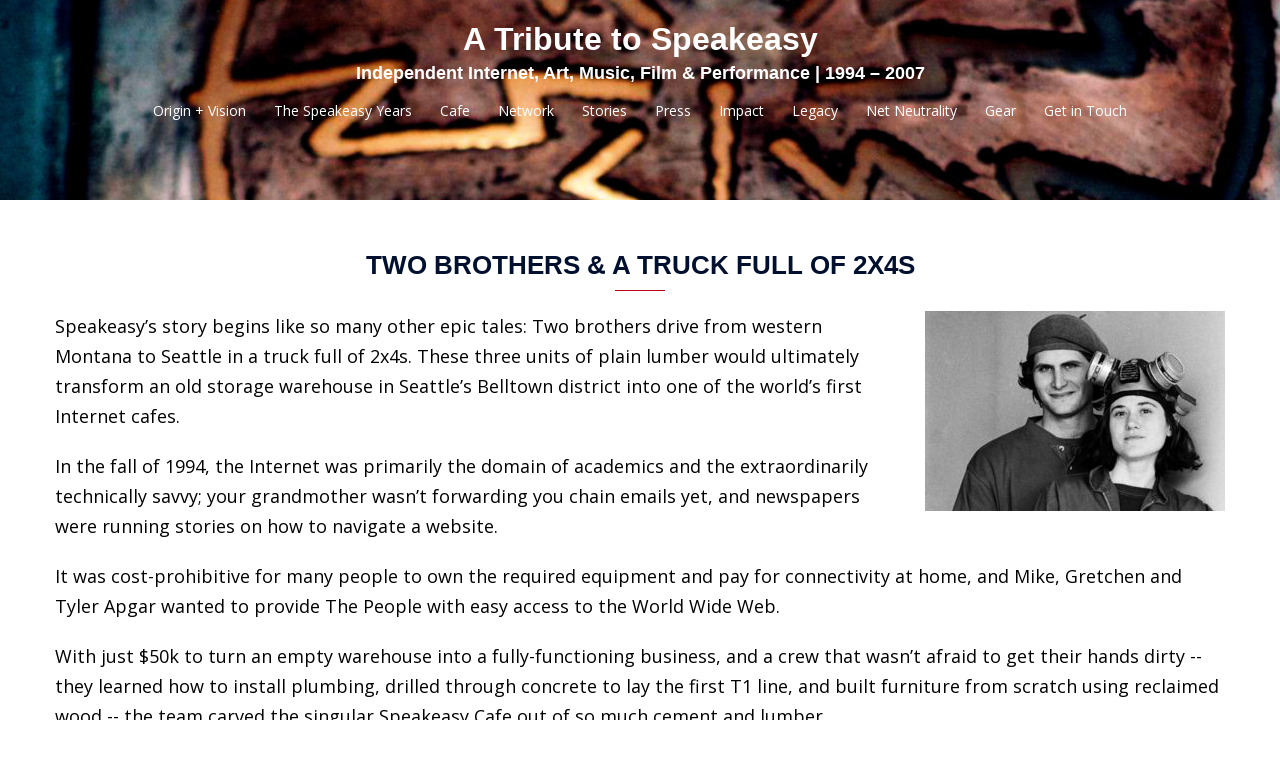

--- FILE ---
content_type: text/html; charset=UTF-8
request_url: https://www.speakeasy.cafe/the-year-was-1994/
body_size: 18274
content:
<!DOCTYPE html>
<html lang="en-US">
<head>
<meta charset="UTF-8">
<meta name="viewport" content="width=device-width, initial-scale=1">
<link rel="profile" href="http://gmpg.org/xfn/11">
<link rel="pingback" href="https://www.speakeasy.cafe/xmlrpc.php">

<title>1994: Two Brothers &#038; a Truck Full of 2x4s &#8211; A Tribute to Speakeasy</title>
        <style>
            :root {
            --tpg-popupbar-color:#be001b;--tpg-popup-bg-color:#ffffff;            }

            .rt-popup-content, .md-content > .rt-md-content-holder .rt-md-content *{color:#000000!important}        </style>
		<meta name='robots' content='max-image-preview:large' />
<link rel='dns-prefetch' href='//fonts.googleapis.com' />
<link rel="alternate" type="application/rss+xml" title="A Tribute to Speakeasy &raquo; Feed" href="https://www.speakeasy.cafe/feed/" />
<link rel="alternate" type="application/rss+xml" title="A Tribute to Speakeasy &raquo; Comments Feed" href="https://www.speakeasy.cafe/comments/feed/" />
<link rel="alternate" type="application/rss+xml" title="A Tribute to Speakeasy &raquo; 1994: Two Brothers &#038; a Truck Full of 2x4s Comments Feed" href="https://www.speakeasy.cafe/the-year-was-1994/feed/" />
<link rel="alternate" title="oEmbed (JSON)" type="application/json+oembed" href="https://www.speakeasy.cafe/wp-json/oembed/1.0/embed?url=https%3A%2F%2Fwww.speakeasy.cafe%2Fthe-year-was-1994%2F" />
<link rel="alternate" title="oEmbed (XML)" type="text/xml+oembed" href="https://www.speakeasy.cafe/wp-json/oembed/1.0/embed?url=https%3A%2F%2Fwww.speakeasy.cafe%2Fthe-year-was-1994%2F&#038;format=xml" />
<style id='wp-img-auto-sizes-contain-inline-css' type='text/css'>
img:is([sizes=auto i],[sizes^="auto," i]){contain-intrinsic-size:3000px 1500px}
/*# sourceURL=wp-img-auto-sizes-contain-inline-css */
</style>
<link rel='stylesheet' id='formidable-css' href='https://www.speakeasy.cafe/wp-content/plugins/formidable/css/formidableforms.css?ver=9292221' type='text/css' media='all' />
<link rel='stylesheet' id='sydney-bootstrap-css' href='https://www.speakeasy.cafe/wp-content/themes/sydney/css/bootstrap/bootstrap.min.css?ver=1' type='text/css' media='all' />
<style id='wp-block-library-inline-css' type='text/css'>
:root{--wp-block-synced-color:#7a00df;--wp-block-synced-color--rgb:122,0,223;--wp-bound-block-color:var(--wp-block-synced-color);--wp-editor-canvas-background:#ddd;--wp-admin-theme-color:#007cba;--wp-admin-theme-color--rgb:0,124,186;--wp-admin-theme-color-darker-10:#006ba1;--wp-admin-theme-color-darker-10--rgb:0,107,160.5;--wp-admin-theme-color-darker-20:#005a87;--wp-admin-theme-color-darker-20--rgb:0,90,135;--wp-admin-border-width-focus:2px}@media (min-resolution:192dpi){:root{--wp-admin-border-width-focus:1.5px}}.wp-element-button{cursor:pointer}:root .has-very-light-gray-background-color{background-color:#eee}:root .has-very-dark-gray-background-color{background-color:#313131}:root .has-very-light-gray-color{color:#eee}:root .has-very-dark-gray-color{color:#313131}:root .has-vivid-green-cyan-to-vivid-cyan-blue-gradient-background{background:linear-gradient(135deg,#00d084,#0693e3)}:root .has-purple-crush-gradient-background{background:linear-gradient(135deg,#34e2e4,#4721fb 50%,#ab1dfe)}:root .has-hazy-dawn-gradient-background{background:linear-gradient(135deg,#faaca8,#dad0ec)}:root .has-subdued-olive-gradient-background{background:linear-gradient(135deg,#fafae1,#67a671)}:root .has-atomic-cream-gradient-background{background:linear-gradient(135deg,#fdd79a,#004a59)}:root .has-nightshade-gradient-background{background:linear-gradient(135deg,#330968,#31cdcf)}:root .has-midnight-gradient-background{background:linear-gradient(135deg,#020381,#2874fc)}:root{--wp--preset--font-size--normal:16px;--wp--preset--font-size--huge:42px}.has-regular-font-size{font-size:1em}.has-larger-font-size{font-size:2.625em}.has-normal-font-size{font-size:var(--wp--preset--font-size--normal)}.has-huge-font-size{font-size:var(--wp--preset--font-size--huge)}.has-text-align-center{text-align:center}.has-text-align-left{text-align:left}.has-text-align-right{text-align:right}.has-fit-text{white-space:nowrap!important}#end-resizable-editor-section{display:none}.aligncenter{clear:both}.items-justified-left{justify-content:flex-start}.items-justified-center{justify-content:center}.items-justified-right{justify-content:flex-end}.items-justified-space-between{justify-content:space-between}.screen-reader-text{border:0;clip-path:inset(50%);height:1px;margin:-1px;overflow:hidden;padding:0;position:absolute;width:1px;word-wrap:normal!important}.screen-reader-text:focus{background-color:#ddd;clip-path:none;color:#444;display:block;font-size:1em;height:auto;left:5px;line-height:normal;padding:15px 23px 14px;text-decoration:none;top:5px;width:auto;z-index:100000}html :where(.has-border-color){border-style:solid}html :where([style*=border-top-color]){border-top-style:solid}html :where([style*=border-right-color]){border-right-style:solid}html :where([style*=border-bottom-color]){border-bottom-style:solid}html :where([style*=border-left-color]){border-left-style:solid}html :where([style*=border-width]){border-style:solid}html :where([style*=border-top-width]){border-top-style:solid}html :where([style*=border-right-width]){border-right-style:solid}html :where([style*=border-bottom-width]){border-bottom-style:solid}html :where([style*=border-left-width]){border-left-style:solid}html :where(img[class*=wp-image-]){height:auto;max-width:100%}:where(figure){margin:0 0 1em}html :where(.is-position-sticky){--wp-admin--admin-bar--position-offset:var(--wp-admin--admin-bar--height,0px)}@media screen and (max-width:600px){html :where(.is-position-sticky){--wp-admin--admin-bar--position-offset:0px}}

/*# sourceURL=wp-block-library-inline-css */
</style><style id='global-styles-inline-css' type='text/css'>
:root{--wp--preset--aspect-ratio--square: 1;--wp--preset--aspect-ratio--4-3: 4/3;--wp--preset--aspect-ratio--3-4: 3/4;--wp--preset--aspect-ratio--3-2: 3/2;--wp--preset--aspect-ratio--2-3: 2/3;--wp--preset--aspect-ratio--16-9: 16/9;--wp--preset--aspect-ratio--9-16: 9/16;--wp--preset--color--black: #000000;--wp--preset--color--cyan-bluish-gray: #abb8c3;--wp--preset--color--white: #ffffff;--wp--preset--color--pale-pink: #f78da7;--wp--preset--color--vivid-red: #cf2e2e;--wp--preset--color--luminous-vivid-orange: #ff6900;--wp--preset--color--luminous-vivid-amber: #fcb900;--wp--preset--color--light-green-cyan: #7bdcb5;--wp--preset--color--vivid-green-cyan: #00d084;--wp--preset--color--pale-cyan-blue: #8ed1fc;--wp--preset--color--vivid-cyan-blue: #0693e3;--wp--preset--color--vivid-purple: #9b51e0;--wp--preset--color--global-color-1: var(--sydney-global-color-1);--wp--preset--color--global-color-2: var(--sydney-global-color-2);--wp--preset--color--global-color-3: var(--sydney-global-color-3);--wp--preset--color--global-color-4: var(--sydney-global-color-4);--wp--preset--color--global-color-5: var(--sydney-global-color-5);--wp--preset--color--global-color-6: var(--sydney-global-color-6);--wp--preset--color--global-color-7: var(--sydney-global-color-7);--wp--preset--color--global-color-8: var(--sydney-global-color-8);--wp--preset--color--global-color-9: var(--sydney-global-color-9);--wp--preset--gradient--vivid-cyan-blue-to-vivid-purple: linear-gradient(135deg,rgb(6,147,227) 0%,rgb(155,81,224) 100%);--wp--preset--gradient--light-green-cyan-to-vivid-green-cyan: linear-gradient(135deg,rgb(122,220,180) 0%,rgb(0,208,130) 100%);--wp--preset--gradient--luminous-vivid-amber-to-luminous-vivid-orange: linear-gradient(135deg,rgb(252,185,0) 0%,rgb(255,105,0) 100%);--wp--preset--gradient--luminous-vivid-orange-to-vivid-red: linear-gradient(135deg,rgb(255,105,0) 0%,rgb(207,46,46) 100%);--wp--preset--gradient--very-light-gray-to-cyan-bluish-gray: linear-gradient(135deg,rgb(238,238,238) 0%,rgb(169,184,195) 100%);--wp--preset--gradient--cool-to-warm-spectrum: linear-gradient(135deg,rgb(74,234,220) 0%,rgb(151,120,209) 20%,rgb(207,42,186) 40%,rgb(238,44,130) 60%,rgb(251,105,98) 80%,rgb(254,248,76) 100%);--wp--preset--gradient--blush-light-purple: linear-gradient(135deg,rgb(255,206,236) 0%,rgb(152,150,240) 100%);--wp--preset--gradient--blush-bordeaux: linear-gradient(135deg,rgb(254,205,165) 0%,rgb(254,45,45) 50%,rgb(107,0,62) 100%);--wp--preset--gradient--luminous-dusk: linear-gradient(135deg,rgb(255,203,112) 0%,rgb(199,81,192) 50%,rgb(65,88,208) 100%);--wp--preset--gradient--pale-ocean: linear-gradient(135deg,rgb(255,245,203) 0%,rgb(182,227,212) 50%,rgb(51,167,181) 100%);--wp--preset--gradient--electric-grass: linear-gradient(135deg,rgb(202,248,128) 0%,rgb(113,206,126) 100%);--wp--preset--gradient--midnight: linear-gradient(135deg,rgb(2,3,129) 0%,rgb(40,116,252) 100%);--wp--preset--font-size--small: 13px;--wp--preset--font-size--medium: 20px;--wp--preset--font-size--large: 36px;--wp--preset--font-size--x-large: 42px;--wp--preset--spacing--20: 10px;--wp--preset--spacing--30: 20px;--wp--preset--spacing--40: 30px;--wp--preset--spacing--50: clamp(30px, 5vw, 60px);--wp--preset--spacing--60: clamp(30px, 7vw, 80px);--wp--preset--spacing--70: clamp(50px, 7vw, 100px);--wp--preset--spacing--80: clamp(50px, 10vw, 120px);--wp--preset--shadow--natural: 6px 6px 9px rgba(0, 0, 0, 0.2);--wp--preset--shadow--deep: 12px 12px 50px rgba(0, 0, 0, 0.4);--wp--preset--shadow--sharp: 6px 6px 0px rgba(0, 0, 0, 0.2);--wp--preset--shadow--outlined: 6px 6px 0px -3px rgb(255, 255, 255), 6px 6px rgb(0, 0, 0);--wp--preset--shadow--crisp: 6px 6px 0px rgb(0, 0, 0);}:root { --wp--style--global--content-size: 740px;--wp--style--global--wide-size: 1140px; }:where(body) { margin: 0; }.wp-site-blocks { padding-top: var(--wp--style--root--padding-top); padding-bottom: var(--wp--style--root--padding-bottom); }.has-global-padding { padding-right: var(--wp--style--root--padding-right); padding-left: var(--wp--style--root--padding-left); }.has-global-padding > .alignfull { margin-right: calc(var(--wp--style--root--padding-right) * -1); margin-left: calc(var(--wp--style--root--padding-left) * -1); }.has-global-padding :where(:not(.alignfull.is-layout-flow) > .has-global-padding:not(.wp-block-block, .alignfull)) { padding-right: 0; padding-left: 0; }.has-global-padding :where(:not(.alignfull.is-layout-flow) > .has-global-padding:not(.wp-block-block, .alignfull)) > .alignfull { margin-left: 0; margin-right: 0; }.wp-site-blocks > .alignleft { float: left; margin-right: 2em; }.wp-site-blocks > .alignright { float: right; margin-left: 2em; }.wp-site-blocks > .aligncenter { justify-content: center; margin-left: auto; margin-right: auto; }:where(.wp-site-blocks) > * { margin-block-start: 24px; margin-block-end: 0; }:where(.wp-site-blocks) > :first-child { margin-block-start: 0; }:where(.wp-site-blocks) > :last-child { margin-block-end: 0; }:root { --wp--style--block-gap: 24px; }:root :where(.is-layout-flow) > :first-child{margin-block-start: 0;}:root :where(.is-layout-flow) > :last-child{margin-block-end: 0;}:root :where(.is-layout-flow) > *{margin-block-start: 24px;margin-block-end: 0;}:root :where(.is-layout-constrained) > :first-child{margin-block-start: 0;}:root :where(.is-layout-constrained) > :last-child{margin-block-end: 0;}:root :where(.is-layout-constrained) > *{margin-block-start: 24px;margin-block-end: 0;}:root :where(.is-layout-flex){gap: 24px;}:root :where(.is-layout-grid){gap: 24px;}.is-layout-flow > .alignleft{float: left;margin-inline-start: 0;margin-inline-end: 2em;}.is-layout-flow > .alignright{float: right;margin-inline-start: 2em;margin-inline-end: 0;}.is-layout-flow > .aligncenter{margin-left: auto !important;margin-right: auto !important;}.is-layout-constrained > .alignleft{float: left;margin-inline-start: 0;margin-inline-end: 2em;}.is-layout-constrained > .alignright{float: right;margin-inline-start: 2em;margin-inline-end: 0;}.is-layout-constrained > .aligncenter{margin-left: auto !important;margin-right: auto !important;}.is-layout-constrained > :where(:not(.alignleft):not(.alignright):not(.alignfull)){max-width: var(--wp--style--global--content-size);margin-left: auto !important;margin-right: auto !important;}.is-layout-constrained > .alignwide{max-width: var(--wp--style--global--wide-size);}body .is-layout-flex{display: flex;}.is-layout-flex{flex-wrap: wrap;align-items: center;}.is-layout-flex > :is(*, div){margin: 0;}body .is-layout-grid{display: grid;}.is-layout-grid > :is(*, div){margin: 0;}body{--wp--style--root--padding-top: 0px;--wp--style--root--padding-right: 0px;--wp--style--root--padding-bottom: 0px;--wp--style--root--padding-left: 0px;}a:where(:not(.wp-element-button)){text-decoration: underline;}:root :where(.wp-element-button, .wp-block-button__link){background-color: #32373c;border-width: 0;color: #fff;font-family: inherit;font-size: inherit;font-style: inherit;font-weight: inherit;letter-spacing: inherit;line-height: inherit;padding-top: calc(0.667em + 2px);padding-right: calc(1.333em + 2px);padding-bottom: calc(0.667em + 2px);padding-left: calc(1.333em + 2px);text-decoration: none;text-transform: inherit;}.has-black-color{color: var(--wp--preset--color--black) !important;}.has-cyan-bluish-gray-color{color: var(--wp--preset--color--cyan-bluish-gray) !important;}.has-white-color{color: var(--wp--preset--color--white) !important;}.has-pale-pink-color{color: var(--wp--preset--color--pale-pink) !important;}.has-vivid-red-color{color: var(--wp--preset--color--vivid-red) !important;}.has-luminous-vivid-orange-color{color: var(--wp--preset--color--luminous-vivid-orange) !important;}.has-luminous-vivid-amber-color{color: var(--wp--preset--color--luminous-vivid-amber) !important;}.has-light-green-cyan-color{color: var(--wp--preset--color--light-green-cyan) !important;}.has-vivid-green-cyan-color{color: var(--wp--preset--color--vivid-green-cyan) !important;}.has-pale-cyan-blue-color{color: var(--wp--preset--color--pale-cyan-blue) !important;}.has-vivid-cyan-blue-color{color: var(--wp--preset--color--vivid-cyan-blue) !important;}.has-vivid-purple-color{color: var(--wp--preset--color--vivid-purple) !important;}.has-global-color-1-color{color: var(--wp--preset--color--global-color-1) !important;}.has-global-color-2-color{color: var(--wp--preset--color--global-color-2) !important;}.has-global-color-3-color{color: var(--wp--preset--color--global-color-3) !important;}.has-global-color-4-color{color: var(--wp--preset--color--global-color-4) !important;}.has-global-color-5-color{color: var(--wp--preset--color--global-color-5) !important;}.has-global-color-6-color{color: var(--wp--preset--color--global-color-6) !important;}.has-global-color-7-color{color: var(--wp--preset--color--global-color-7) !important;}.has-global-color-8-color{color: var(--wp--preset--color--global-color-8) !important;}.has-global-color-9-color{color: var(--wp--preset--color--global-color-9) !important;}.has-black-background-color{background-color: var(--wp--preset--color--black) !important;}.has-cyan-bluish-gray-background-color{background-color: var(--wp--preset--color--cyan-bluish-gray) !important;}.has-white-background-color{background-color: var(--wp--preset--color--white) !important;}.has-pale-pink-background-color{background-color: var(--wp--preset--color--pale-pink) !important;}.has-vivid-red-background-color{background-color: var(--wp--preset--color--vivid-red) !important;}.has-luminous-vivid-orange-background-color{background-color: var(--wp--preset--color--luminous-vivid-orange) !important;}.has-luminous-vivid-amber-background-color{background-color: var(--wp--preset--color--luminous-vivid-amber) !important;}.has-light-green-cyan-background-color{background-color: var(--wp--preset--color--light-green-cyan) !important;}.has-vivid-green-cyan-background-color{background-color: var(--wp--preset--color--vivid-green-cyan) !important;}.has-pale-cyan-blue-background-color{background-color: var(--wp--preset--color--pale-cyan-blue) !important;}.has-vivid-cyan-blue-background-color{background-color: var(--wp--preset--color--vivid-cyan-blue) !important;}.has-vivid-purple-background-color{background-color: var(--wp--preset--color--vivid-purple) !important;}.has-global-color-1-background-color{background-color: var(--wp--preset--color--global-color-1) !important;}.has-global-color-2-background-color{background-color: var(--wp--preset--color--global-color-2) !important;}.has-global-color-3-background-color{background-color: var(--wp--preset--color--global-color-3) !important;}.has-global-color-4-background-color{background-color: var(--wp--preset--color--global-color-4) !important;}.has-global-color-5-background-color{background-color: var(--wp--preset--color--global-color-5) !important;}.has-global-color-6-background-color{background-color: var(--wp--preset--color--global-color-6) !important;}.has-global-color-7-background-color{background-color: var(--wp--preset--color--global-color-7) !important;}.has-global-color-8-background-color{background-color: var(--wp--preset--color--global-color-8) !important;}.has-global-color-9-background-color{background-color: var(--wp--preset--color--global-color-9) !important;}.has-black-border-color{border-color: var(--wp--preset--color--black) !important;}.has-cyan-bluish-gray-border-color{border-color: var(--wp--preset--color--cyan-bluish-gray) !important;}.has-white-border-color{border-color: var(--wp--preset--color--white) !important;}.has-pale-pink-border-color{border-color: var(--wp--preset--color--pale-pink) !important;}.has-vivid-red-border-color{border-color: var(--wp--preset--color--vivid-red) !important;}.has-luminous-vivid-orange-border-color{border-color: var(--wp--preset--color--luminous-vivid-orange) !important;}.has-luminous-vivid-amber-border-color{border-color: var(--wp--preset--color--luminous-vivid-amber) !important;}.has-light-green-cyan-border-color{border-color: var(--wp--preset--color--light-green-cyan) !important;}.has-vivid-green-cyan-border-color{border-color: var(--wp--preset--color--vivid-green-cyan) !important;}.has-pale-cyan-blue-border-color{border-color: var(--wp--preset--color--pale-cyan-blue) !important;}.has-vivid-cyan-blue-border-color{border-color: var(--wp--preset--color--vivid-cyan-blue) !important;}.has-vivid-purple-border-color{border-color: var(--wp--preset--color--vivid-purple) !important;}.has-global-color-1-border-color{border-color: var(--wp--preset--color--global-color-1) !important;}.has-global-color-2-border-color{border-color: var(--wp--preset--color--global-color-2) !important;}.has-global-color-3-border-color{border-color: var(--wp--preset--color--global-color-3) !important;}.has-global-color-4-border-color{border-color: var(--wp--preset--color--global-color-4) !important;}.has-global-color-5-border-color{border-color: var(--wp--preset--color--global-color-5) !important;}.has-global-color-6-border-color{border-color: var(--wp--preset--color--global-color-6) !important;}.has-global-color-7-border-color{border-color: var(--wp--preset--color--global-color-7) !important;}.has-global-color-8-border-color{border-color: var(--wp--preset--color--global-color-8) !important;}.has-global-color-9-border-color{border-color: var(--wp--preset--color--global-color-9) !important;}.has-vivid-cyan-blue-to-vivid-purple-gradient-background{background: var(--wp--preset--gradient--vivid-cyan-blue-to-vivid-purple) !important;}.has-light-green-cyan-to-vivid-green-cyan-gradient-background{background: var(--wp--preset--gradient--light-green-cyan-to-vivid-green-cyan) !important;}.has-luminous-vivid-amber-to-luminous-vivid-orange-gradient-background{background: var(--wp--preset--gradient--luminous-vivid-amber-to-luminous-vivid-orange) !important;}.has-luminous-vivid-orange-to-vivid-red-gradient-background{background: var(--wp--preset--gradient--luminous-vivid-orange-to-vivid-red) !important;}.has-very-light-gray-to-cyan-bluish-gray-gradient-background{background: var(--wp--preset--gradient--very-light-gray-to-cyan-bluish-gray) !important;}.has-cool-to-warm-spectrum-gradient-background{background: var(--wp--preset--gradient--cool-to-warm-spectrum) !important;}.has-blush-light-purple-gradient-background{background: var(--wp--preset--gradient--blush-light-purple) !important;}.has-blush-bordeaux-gradient-background{background: var(--wp--preset--gradient--blush-bordeaux) !important;}.has-luminous-dusk-gradient-background{background: var(--wp--preset--gradient--luminous-dusk) !important;}.has-pale-ocean-gradient-background{background: var(--wp--preset--gradient--pale-ocean) !important;}.has-electric-grass-gradient-background{background: var(--wp--preset--gradient--electric-grass) !important;}.has-midnight-gradient-background{background: var(--wp--preset--gradient--midnight) !important;}.has-small-font-size{font-size: var(--wp--preset--font-size--small) !important;}.has-medium-font-size{font-size: var(--wp--preset--font-size--medium) !important;}.has-large-font-size{font-size: var(--wp--preset--font-size--large) !important;}.has-x-large-font-size{font-size: var(--wp--preset--font-size--x-large) !important;}
/*# sourceURL=global-styles-inline-css */
</style>

<link rel='stylesheet' id='siteorigin-panels-front-css' href='https://www.speakeasy.cafe/wp-content/plugins/siteorigin-panels/css/front-flex.min.css?ver=2.33.2' type='text/css' media='all' />
<link rel='stylesheet' id='rt-fontawsome-css' href='https://www.speakeasy.cafe/wp-content/plugins/the-post-grid/assets/vendor/font-awesome/css/font-awesome.min.css?ver=7.8.5' type='text/css' media='all' />
<link rel='stylesheet' id='rt-tpg-shortcode-css' href='https://www.speakeasy.cafe/wp-content/plugins/the-post-grid-pro/assets/css/tpg-shortcode.min.css?ver=7.8.3' type='text/css' media='all' />
<link rel='stylesheet' id='sydney-google-fonts-css' href='https://fonts.googleapis.com/css2?family=Open+Sans%3Awght%40400&#038;ver=20250902#038;display=swap' type='text/css' media='all' />
<link rel='stylesheet' id='sydney-siteorigin-css' href='https://www.speakeasy.cafe/wp-content/themes/sydney/css/components/siteorigin.min.css?ver=20220824' type='text/css' media='all' />
<link rel='stylesheet' id='sydney-font-awesome-css' href='https://www.speakeasy.cafe/wp-content/themes/sydney/fonts/font-awesome.min.css?ver=20250902' type='text/css' media='all' />
<link rel='stylesheet' id='sydney-comments-css' href='https://www.speakeasy.cafe/wp-content/themes/sydney/css/components/comments.min.css?ver=20220824' type='text/css' media='all' />
<link rel='stylesheet' id='sydney-style-min-css' href='https://www.speakeasy.cafe/wp-content/themes/sydney/css/styles.min.css?ver=20250404' type='text/css' media='all' />
<style id='sydney-style-min-inline-css' type='text/css'>
.woocommerce ul.products li.product{text-align:center;}html{scroll-behavior:smooth;}.header-image{background-size:cover;}.header-image{height:200px;}.header-wrap .col-md-4,.header-wrap .col-md-8{width:100%;text-align:center;}#mainnav{float:none;}#mainnav li{float:none;display:inline-block;}#mainnav ul ul li{display:block;text-align:left;float:left;}.site-logo,.header-wrap .col-md-4{margin-bottom:15px;}.btn-menu{margin:0 auto;float:none;}.header-wrap .container > .row{display:block;}:root{--sydney-global-color-1:#be001b;--sydney-global-color-2:#b73d3d;--sydney-global-color-3:#233452;--sydney-global-color-4:#00102E;--sydney-global-color-5:#6d7685;--sydney-global-color-6:#00102E;--sydney-global-color-7:#F4F5F7;--sydney-global-color-8:#dbdbdb;--sydney-global-color-9:#ffffff;}.llms-student-dashboard .llms-button-secondary:hover,.llms-button-action:hover,.read-more-gt,.widget-area .widget_fp_social a,#mainnav ul li a:hover,.sydney_contact_info_widget span,.roll-team .team-content .name,.roll-team .team-item .team-pop .team-social li:hover a,.roll-infomation li.address:before,.roll-infomation li.phone:before,.roll-infomation li.email:before,.roll-testimonials .name,.roll-button.border,.roll-button:hover,.roll-icon-list .icon i,.roll-icon-list .content h3 a:hover,.roll-icon-box.white .content h3 a,.roll-icon-box .icon i,.roll-icon-box .content h3 a:hover,.switcher-container .switcher-icon a:focus,.go-top:hover,.hentry .meta-post a:hover,#mainnav > ul > li > a.active,#mainnav > ul > li > a:hover,button:hover,input[type="button"]:hover,input[type="reset"]:hover,input[type="submit"]:hover,.text-color,.social-menu-widget a,.social-menu-widget a:hover,.archive .team-social li a,a,h1 a,h2 a,h3 a,h4 a,h5 a,h6 a,.classic-alt .meta-post a,.single .hentry .meta-post a,.content-area.modern .hentry .meta-post span:before,.content-area.modern .post-cat{color:var(--sydney-global-color-1)}.llms-student-dashboard .llms-button-secondary,.llms-button-action,.woocommerce #respond input#submit,.woocommerce a.button,.woocommerce button.button,.woocommerce input.button,.project-filter li a.active,.project-filter li a:hover,.preloader .pre-bounce1,.preloader .pre-bounce2,.roll-team .team-item .team-pop,.roll-progress .progress-animate,.roll-socials li a:hover,.roll-project .project-item .project-pop,.roll-project .project-filter li.active,.roll-project .project-filter li:hover,.roll-button.light:hover,.roll-button.border:hover,.roll-button,.roll-icon-box.white .icon,.owl-theme .owl-controls .owl-page.active span,.owl-theme .owl-controls.clickable .owl-page:hover span,.go-top,.bottom .socials li:hover a,.sidebar .widget:before,.blog-pagination ul li.active,.blog-pagination ul li:hover a,.content-area .hentry:after,.text-slider .maintitle:after,.error-wrap #search-submit:hover,#mainnav .sub-menu li:hover > a,#mainnav ul li ul:after,button,input[type="button"],input[type="reset"],input[type="submit"],.panel-grid-cell .widget-title:after,.cart-amount{background-color:var(--sydney-global-color-1)}.llms-student-dashboard .llms-button-secondary,.llms-student-dashboard .llms-button-secondary:hover,.llms-button-action,.llms-button-action:hover,.roll-socials li a:hover,.roll-socials li a,.roll-button.light:hover,.roll-button.border,.roll-button,.roll-icon-list .icon,.roll-icon-box .icon,.owl-theme .owl-controls .owl-page span,.comment .comment-detail,.widget-tags .tag-list a:hover,.blog-pagination ul li,.error-wrap #search-submit:hover,textarea:focus,input[type="text"]:focus,input[type="password"]:focus,input[type="date"]:focus,input[type="number"]:focus,input[type="email"]:focus,input[type="url"]:focus,input[type="search"]:focus,input[type="tel"]:focus,button,input[type="button"],input[type="reset"],input[type="submit"],.archive .team-social li a{border-color:var(--sydney-global-color-1)}.sydney_contact_info_widget span{fill:var(--sydney-global-color-1);}.go-top:hover svg{stroke:var(--sydney-global-color-1);}.site-header.float-header{background-color:rgba(0,0,0,0.9);}@media only screen and (max-width:1024px){.site-header{background-color:#000000;}}#mainnav ul li a,#mainnav ul li::before{color:#ffffff}#mainnav .sub-menu li a{color:#ffffff}#mainnav .sub-menu li a{background:#1c1c1c}.text-slider .maintitle,.text-slider .subtitle{color:#ffffff}body{color:#000000}#secondary{background-color:#ffffff}#secondary,#secondary a:not(.wp-block-button__link){color:#6d7685}.btn-menu .sydney-svg-icon{fill:#ffffff}#mainnav ul li a:hover,.main-header #mainnav .menu > li > a:hover{color:#be001b}.overlay{background-color:#000000}.page-wrap{padding-top:83px;}.page-wrap{padding-bottom:100px;}@media only screen and (max-width:1025px){.mobile-slide{display:block;}.slide-item{background-image:none !important;}.header-slider{}.slide-item{height:auto !important;}.slide-inner{min-height:initial;}}.go-top.show{border-radius:2px;bottom:10px;}.go-top.position-right{right:20px;}.go-top.position-left{left:20px;}.go-top{background-color:;}.go-top:hover{background-color:;}.go-top{color:;}.go-top svg{stroke:;}.go-top:hover{color:;}.go-top:hover svg{stroke:;}.go-top .sydney-svg-icon,.go-top .sydney-svg-icon svg{width:16px;height:16px;}.go-top{padding:15px;}@media (min-width:992px){.site-info{font-size:16px;}}@media (min-width:576px) and (max-width:991px){.site-info{font-size:16px;}}@media (max-width:575px){.site-info{font-size:16px;}}.site-info{border-top:0;}.footer-widgets-grid{gap:30px;}@media (min-width:992px){.footer-widgets-grid{padding-top:95px;padding-bottom:95px;}}@media (min-width:576px) and (max-width:991px){.footer-widgets-grid{padding-top:60px;padding-bottom:60px;}}@media (max-width:575px){.footer-widgets-grid{padding-top:60px;padding-bottom:60px;}}@media (min-width:992px){.sidebar-column .widget .widget-title{font-size:22px;}}@media (min-width:576px) and (max-width:991px){.sidebar-column .widget .widget-title{font-size:22px;}}@media (max-width:575px){.sidebar-column .widget .widget-title{font-size:22px;}}@media (min-width:992px){.footer-widgets{font-size:16px;}}@media (min-width:576px) and (max-width:991px){.footer-widgets{font-size:16px;}}@media (max-width:575px){.footer-widgets{font-size:16px;}}.footer-widgets{background-color:;}.sidebar-column .widget .widget-title{color:;}.sidebar-column .widget h1,.sidebar-column .widget h2,.sidebar-column .widget h3,.sidebar-column .widget h4,.sidebar-column .widget h5,.sidebar-column .widget h6{color:;}.sidebar-column .widget{color:;}#sidebar-footer .widget a{color:;}#sidebar-footer .widget a:hover{color:;}.site-footer{background-color:;}.site-info,.site-info a{color:;}.site-info .sydney-svg-icon svg{fill:;}.site-info{padding-top:20px;padding-bottom:20px;}@media (min-width:992px){button,.roll-button,a.button,.wp-block-button__link,.wp-block-button.is-style-outline a,input[type="button"],input[type="reset"],input[type="submit"]{padding-top:12px;padding-bottom:12px;}}@media (min-width:576px) and (max-width:991px){button,.roll-button,a.button,.wp-block-button__link,.wp-block-button.is-style-outline a,input[type="button"],input[type="reset"],input[type="submit"]{padding-top:12px;padding-bottom:12px;}}@media (max-width:575px){button,.roll-button,a.button,.wp-block-button__link,.wp-block-button.is-style-outline a,input[type="button"],input[type="reset"],input[type="submit"]{padding-top:12px;padding-bottom:12px;}}@media (min-width:992px){button,.roll-button,a.button,.wp-block-button__link,.wp-block-button.is-style-outline a,input[type="button"],input[type="reset"],input[type="submit"]{padding-left:35px;padding-right:35px;}}@media (min-width:576px) and (max-width:991px){button,.roll-button,a.button,.wp-block-button__link,.wp-block-button.is-style-outline a,input[type="button"],input[type="reset"],input[type="submit"]{padding-left:35px;padding-right:35px;}}@media (max-width:575px){button,.roll-button,a.button,.wp-block-button__link,.wp-block-button.is-style-outline a,input[type="button"],input[type="reset"],input[type="submit"]{padding-left:35px;padding-right:35px;}}button,.roll-button,a.button,.wp-block-button__link,input[type="button"],input[type="reset"],input[type="submit"]{border-radius:0;}@media (min-width:992px){button,.roll-button,a.button,.wp-block-button__link,input[type="button"],input[type="reset"],input[type="submit"]{font-size:14px;}}@media (min-width:576px) and (max-width:991px){button,.roll-button,a.button,.wp-block-button__link,input[type="button"],input[type="reset"],input[type="submit"]{font-size:14px;}}@media (max-width:575px){button,.roll-button,a.button,.wp-block-button__link,input[type="button"],input[type="reset"],input[type="submit"]{font-size:14px;}}button,.roll-button,a.button,.wp-block-button__link,input[type="button"],input[type="reset"],input[type="submit"]{text-transform:uppercase;}button,.wp-element-button,div.wpforms-container-full:not(.wpforms-block) .wpforms-form input[type=submit],div.wpforms-container-full:not(.wpforms-block) .wpforms-form button[type=submit],div.wpforms-container-full:not(.wpforms-block) .wpforms-form .wpforms-page-button,.roll-button,a.button,.wp-block-button__link,input[type="button"],input[type="reset"],input[type="submit"]{background-color:;}button:hover,.wp-element-button:hover,div.wpforms-container-full:not(.wpforms-block) .wpforms-form input[type=submit]:hover,div.wpforms-container-full:not(.wpforms-block) .wpforms-form button[type=submit]:hover,div.wpforms-container-full:not(.wpforms-block) .wpforms-form .wpforms-page-button:hover,.roll-button:hover,a.button:hover,.wp-block-button__link:hover,input[type="button"]:hover,input[type="reset"]:hover,input[type="submit"]:hover{background-color:;}button,#sidebar-footer a.wp-block-button__link,.wp-element-button,div.wpforms-container-full:not(.wpforms-block) .wpforms-form input[type=submit],div.wpforms-container-full:not(.wpforms-block) .wpforms-form button[type=submit],div.wpforms-container-full:not(.wpforms-block) .wpforms-form .wpforms-page-button,.checkout-button.button,a.button,.wp-block-button__link,input[type="button"],input[type="reset"],input[type="submit"]{color:;}button:hover,#sidebar-footer .wp-block-button__link:hover,.wp-element-button:hover,div.wpforms-container-full:not(.wpforms-block) .wpforms-form input[type=submit]:hover,div.wpforms-container-full:not(.wpforms-block) .wpforms-form button[type=submit]:hover,div.wpforms-container-full:not(.wpforms-block) .wpforms-form .wpforms-page-button:hover,.roll-button:hover,a.button:hover,.wp-block-button__link:hover,input[type="button"]:hover,input[type="reset"]:hover,input[type="submit"]:hover{color:;}.is-style-outline .wp-block-button__link,div.wpforms-container-full:not(.wpforms-block) .wpforms-form input[type=submit],div.wpforms-container-full:not(.wpforms-block) .wpforms-form button[type=submit],div.wpforms-container-full:not(.wpforms-block) .wpforms-form .wpforms-page-button,.roll-button,.wp-block-button__link.is-style-outline,button,a.button,.wp-block-button__link,input[type="button"],input[type="reset"],input[type="submit"]{border-color:;}button:hover,div.wpforms-container-full:not(.wpforms-block) .wpforms-form input[type=submit]:hover,div.wpforms-container-full:not(.wpforms-block) .wpforms-form button[type=submit]:hover,div.wpforms-container-full:not(.wpforms-block) .wpforms-form .wpforms-page-button:hover,.roll-button:hover,a.button:hover,.wp-block-button__link:hover,input[type="button"]:hover,input[type="reset"]:hover,input[type="submit"]:hover{border-color:;}.posts-layout .list-image{width:30%;}.posts-layout .list-content{width:70%;}.content-area:not(.layout4):not(.layout6) .posts-layout .entry-thumb{margin:0 0 24px 0;}.layout4 .entry-thumb,.layout6 .entry-thumb{margin:0 24px 0 0;}.layout6 article:nth-of-type(even) .list-image .entry-thumb{margin:0 0 0 24px;}.posts-layout .entry-header{margin-bottom:24px;}.posts-layout .entry-meta.below-excerpt{margin:15px 0 0;}.posts-layout .entry-meta.above-title{margin:0 0 15px;}.single .entry-header .entry-title{color:;}.single .entry-header .entry-meta,.single .entry-header .entry-meta a{color:;}@media (min-width:992px){.single .entry-meta{font-size:12px;}}@media (min-width:576px) and (max-width:991px){.single .entry-meta{font-size:12px;}}@media (max-width:575px){.single .entry-meta{font-size:12px;}}@media (min-width:992px){.single .entry-header .entry-title{font-size:48px;}}@media (min-width:576px) and (max-width:991px){.single .entry-header .entry-title{font-size:32px;}}@media (max-width:575px){.single .entry-header .entry-title{font-size:32px;}}.posts-layout .entry-post{color:#233452;}.posts-layout .entry-title a{color:#00102E;}.posts-layout .author,.posts-layout .entry-meta a{color:#6d7685;}@media (min-width:992px){.posts-layout .entry-post{font-size:16px;}}@media (min-width:576px) and (max-width:991px){.posts-layout .entry-post{font-size:16px;}}@media (max-width:575px){.posts-layout .entry-post{font-size:16px;}}@media (min-width:992px){.posts-layout .entry-meta{font-size:12px;}}@media (min-width:576px) and (max-width:991px){.posts-layout .entry-meta{font-size:12px;}}@media (max-width:575px){.posts-layout .entry-meta{font-size:12px;}}@media (min-width:992px){.posts-layout .entry-title{font-size:32px;}}@media (min-width:576px) and (max-width:991px){.posts-layout .entry-title{font-size:32px;}}@media (max-width:575px){.posts-layout .entry-title{font-size:32px;}}.single .entry-header{margin-bottom:40px;}.single .entry-thumb{margin-bottom:40px;}.single .entry-meta-above{margin-bottom:24px;}.single .entry-meta-below{margin-top:24px;}@media (min-width:992px){.custom-logo-link img{max-width:180px;}}@media (min-width:576px) and (max-width:991px){.custom-logo-link img{max-width:100px;}}@media (max-width:575px){.custom-logo-link img{max-width:100px;}}.main-header,.bottom-header-row{border-bottom:0 solid rgba(255,255,255,0.1);}.header_layout_3,.header_layout_4,.header_layout_5{border-bottom:1px solid rgba(255,255,255,0.1);}.main-header:not(.sticky-active),.header-search-form{background-color:;}.main-header.sticky-active{background-color:;}.main-header .site-title a,.main-header .site-description,.main-header #mainnav .menu > li > a,#mainnav .nav-menu > li > a,.main-header .header-contact a{color:;}.main-header .sydney-svg-icon svg,.main-header .dropdown-symbol .sydney-svg-icon svg{fill:;}.sticky-active .main-header .site-title a,.sticky-active .main-header .site-description,.sticky-active .main-header #mainnav .menu > li > a,.sticky-active .main-header .header-contact a,.sticky-active .main-header .logout-link,.sticky-active .main-header .html-item,.sticky-active .main-header .sydney-login-toggle{color:;}.sticky-active .main-header .sydney-svg-icon svg,.sticky-active .main-header .dropdown-symbol .sydney-svg-icon svg{fill:;}.bottom-header-row{background-color:;}.bottom-header-row,.bottom-header-row .header-contact a,.bottom-header-row #mainnav .menu > li > a{color:;}.bottom-header-row #mainnav .menu > li > a:hover{color:#4c4c4c;}.bottom-header-row .header-item svg,.dropdown-symbol .sydney-svg-icon svg{fill:;}.main-header .site-header-inner,.main-header .top-header-row{padding-top:15px;padding-bottom:15px;}.bottom-header-inner{padding-top:15px;padding-bottom:15px;}.bottom-header-row #mainnav ul ul li,.main-header #mainnav ul ul li{background-color:;}.bottom-header-row #mainnav ul ul li a,.bottom-header-row #mainnav ul ul li:hover a,.main-header #mainnav ul ul li:hover a,.main-header #mainnav ul ul li a{color:;}.bottom-header-row #mainnav ul ul li svg,.main-header #mainnav ul ul li svg{fill:;}.header-item .sydney-svg-icon{width:px;height:px;}.header-item .sydney-svg-icon svg{max-height:-2px;}.header-search-form{background-color:;}#mainnav .sub-menu li:hover>a,.main-header #mainnav ul ul li:hover>a{color:;}.main-header-cart .count-number{color:;}.main-header-cart .widget_shopping_cart .widgettitle:after,.main-header-cart .widget_shopping_cart .woocommerce-mini-cart__buttons:before{background-color:rgba(33,33,33,0.9);}.sydney-offcanvas-menu .mainnav ul li,.mobile-header-item.offcanvas-items,.mobile-header-item.offcanvas-items .social-profile{text-align:left;}.sydney-offcanvas-menu #mainnav ul li{text-align:left;}.sydney-offcanvas-menu #mainnav ul ul a{color:;}.sydney-offcanvas-menu #mainnav > div > ul > li > a{font-size:18px;}.sydney-offcanvas-menu #mainnav ul ul li a{font-size:16px;}.sydney-offcanvas-menu .mainnav a{padding:10px 0;}#masthead-mobile{background-color:;}#masthead-mobile .site-description,#masthead-mobile a:not(.button){color:;}#masthead-mobile svg{fill:;}.mobile-header{padding-top:15px;padding-bottom:15px;}.sydney-offcanvas-menu{background-color:#00102E;}.offcanvas-header-custom-text,.sydney-offcanvas-menu,.sydney-offcanvas-menu #mainnav a:not(.button),.sydney-offcanvas-menu a:not(.button){color:#ffffff;}.sydney-offcanvas-menu svg,.sydney-offcanvas-menu .dropdown-symbol .sydney-svg-icon svg{fill:#ffffff;}@media (min-width:992px){.site-logo{max-height:100px;}}@media (min-width:576px) and (max-width:991px){.site-logo{max-height:100px;}}@media (max-width:575px){.site-logo{max-height:100px;}}.site-title a,.site-title a:visited,.main-header .site-title a,.main-header .site-title a:visited{color:}.site-description,.main-header .site-description{color:}@media (min-width:992px){.site-title{font-size:32px;}}@media (min-width:576px) and (max-width:991px){.site-title{font-size:24px;}}@media (max-width:575px){.site-title{font-size:20px;}}@media (min-width:992px){.site-description{font-size:18px;}}@media (min-width:576px) and (max-width:991px){.site-description{font-size:16px;}}@media (max-width:575px){.site-description{font-size:16px;}}body{font-family:Open Sans,sans-serif;font-weight:regular;}h1,h2,h3,h4,h5,h6,.site-title{text-decoration:;text-transform:;font-style:;line-height:1.2;letter-spacing:px;}@media (min-width:992px){h1:not(.site-title){font-size:48px;}}@media (min-width:576px) and (max-width:991px){h1:not(.site-title){font-size:42px;}}@media (max-width:575px){h1:not(.site-title){font-size:32px;}}@media (min-width:992px){h2{font-size:38px;}}@media (min-width:576px) and (max-width:991px){h2{font-size:32px;}}@media (max-width:575px){h2{font-size:24px;}}@media (min-width:992px){h3{font-size:32px;}}@media (min-width:576px) and (max-width:991px){h3{font-size:24px;}}@media (max-width:575px){h3{font-size:20px;}}@media (min-width:992px){h4{font-size:24px;}}@media (min-width:576px) and (max-width:991px){h4{font-size:18px;}}@media (max-width:575px){h4{font-size:16px;}}@media (min-width:992px){h5{font-size:20px;}}@media (min-width:576px) and (max-width:991px){h5{font-size:16px;}}@media (max-width:575px){h5{font-size:16px;}}@media (min-width:992px){h6{font-size:18px;}}@media (min-width:576px) and (max-width:991px){h6{font-size:16px;}}@media (max-width:575px){h6{font-size:16px;}}p,.posts-layout .entry-post{text-decoration:}body,.posts-layout .entry-post{text-transform:;font-style:;line-height:1.68;letter-spacing:px;}@media (min-width:992px){body{font-size:18px;}}@media (min-width:576px) and (max-width:991px){body{font-size:16px;}}@media (max-width:575px){body{font-size:16px;}}@media (min-width:992px){.woocommerce div.product .product-gallery-summary .entry-title{font-size:32px;}}@media (min-width:576px) and (max-width:991px){.woocommerce div.product .product-gallery-summary .entry-title{font-size:32px;}}@media (max-width:575px){.woocommerce div.product .product-gallery-summary .entry-title{font-size:32px;}}@media (min-width:992px){.woocommerce div.product .product-gallery-summary .price .amount{font-size:24px;}}@media (min-width:576px) and (max-width:991px){.woocommerce div.product .product-gallery-summary .price .amount{font-size:24px;}}@media (max-width:575px){.woocommerce div.product .product-gallery-summary .price .amount{font-size:24px;}}.woocommerce ul.products li.product .col-md-7 > *,.woocommerce ul.products li.product .col-md-8 > *,.woocommerce ul.products li.product > *{margin-bottom:12px;}.wc-block-grid__product-onsale,span.onsale{border-radius:0;top:20px!important;left:20px!important;}.wc-block-grid__product-onsale,.products span.onsale{left:auto!important;right:20px;}.wc-block-grid__product-onsale,span.onsale{color:;}.wc-block-grid__product-onsale,span.onsale{background-color:;}ul.wc-block-grid__products li.wc-block-grid__product .wc-block-grid__product-title,ul.wc-block-grid__products li.wc-block-grid__product .woocommerce-loop-product__title,ul.wc-block-grid__products li.product .wc-block-grid__product-title,ul.wc-block-grid__products li.product .woocommerce-loop-product__title,ul.products li.wc-block-grid__product .wc-block-grid__product-title,ul.products li.wc-block-grid__product .woocommerce-loop-product__title,ul.products li.product .wc-block-grid__product-title,ul.products li.product .woocommerce-loop-product__title,ul.products li.product .woocommerce-loop-category__title,.woocommerce-loop-product__title .botiga-wc-loop-product__title{color:;}a.wc-forward:not(.checkout-button){color:;}a.wc-forward:not(.checkout-button):hover{color:#4c4c4c;}.woocommerce-pagination li .page-numbers:hover{color:;}.woocommerce-sorting-wrapper{border-color:rgba(33,33,33,0.9);}ul.products li.product-category .woocommerce-loop-category__title{text-align:center;}ul.products li.product-category > a,ul.products li.product-category > a > img{border-radius:0;}.entry-content a:not(.button):not(.elementor-button-link):not(.wp-block-button__link){color:#be001b;}.entry-content a:not(.button):not(.elementor-button-link):not(.wp-block-button__link):hover{color:#4c4c4c;}h1{color:;}h2{color:;}h3{color:;}h4{color:;}h5{color:;}h6{color:;}div.wpforms-container-full:not(.wpforms-block) .wpforms-form input[type=date],div.wpforms-container-full:not(.wpforms-block) .wpforms-form input[type=email],div.wpforms-container-full:not(.wpforms-block) .wpforms-form input[type=number],div.wpforms-container-full:not(.wpforms-block) .wpforms-form input[type=password],div.wpforms-container-full:not(.wpforms-block) .wpforms-form input[type=search],div.wpforms-container-full:not(.wpforms-block) .wpforms-form input[type=tel],div.wpforms-container-full:not(.wpforms-block) .wpforms-form input[type=text],div.wpforms-container-full:not(.wpforms-block) .wpforms-form input[type=url],div.wpforms-container-full:not(.wpforms-block) .wpforms-form select,div.wpforms-container-full:not(.wpforms-block) .wpforms-form textarea,input[type="text"],input[type="email"],input[type="url"],input[type="password"],input[type="search"],input[type="number"],input[type="tel"],input[type="date"],textarea,select,.woocommerce .select2-container .select2-selection--single,.woocommerce-page .select2-container .select2-selection--single,input[type="text"]:focus,input[type="email"]:focus,input[type="url"]:focus,input[type="password"]:focus,input[type="search"]:focus,input[type="number"]:focus,input[type="tel"]:focus,input[type="date"]:focus,textarea:focus,select:focus,.woocommerce .select2-container .select2-selection--single:focus,.woocommerce-page .select2-container .select2-selection--single:focus,.select2-container--default .select2-selection--single .select2-selection__rendered,.wp-block-search .wp-block-search__input,.wp-block-search .wp-block-search__input:focus{color:;}div.wpforms-container-full:not(.wpforms-block) .wpforms-form input[type=date],div.wpforms-container-full:not(.wpforms-block) .wpforms-form input[type=email],div.wpforms-container-full:not(.wpforms-block) .wpforms-form input[type=number],div.wpforms-container-full:not(.wpforms-block) .wpforms-form input[type=password],div.wpforms-container-full:not(.wpforms-block) .wpforms-form input[type=search],div.wpforms-container-full:not(.wpforms-block) .wpforms-form input[type=tel],div.wpforms-container-full:not(.wpforms-block) .wpforms-form input[type=text],div.wpforms-container-full:not(.wpforms-block) .wpforms-form input[type=url],div.wpforms-container-full:not(.wpforms-block) .wpforms-form select,div.wpforms-container-full:not(.wpforms-block) .wpforms-form textarea,input[type="text"],input[type="email"],input[type="url"],input[type="password"],input[type="search"],input[type="number"],input[type="tel"],input[type="date"],textarea,select,.woocommerce .select2-container .select2-selection--single,.woocommerce-page .select2-container .select2-selection--single,.woocommerce-cart .woocommerce-cart-form .actions .coupon input[type="text"]{background-color:;}div.wpforms-container-full:not(.wpforms-block) .wpforms-form input[type=date],div.wpforms-container-full:not(.wpforms-block) .wpforms-form input[type=email],div.wpforms-container-full:not(.wpforms-block) .wpforms-form input[type=number],div.wpforms-container-full:not(.wpforms-block) .wpforms-form input[type=password],div.wpforms-container-full:not(.wpforms-block) .wpforms-form input[type=search],div.wpforms-container-full:not(.wpforms-block) .wpforms-form input[type=tel],div.wpforms-container-full:not(.wpforms-block) .wpforms-form input[type=text],div.wpforms-container-full:not(.wpforms-block) .wpforms-form input[type=url],div.wpforms-container-full:not(.wpforms-block) .wpforms-form select,div.wpforms-container-full:not(.wpforms-block) .wpforms-form textarea,input[type="text"],input[type="email"],input[type="url"],input[type="password"],input[type="search"],input[type="number"],input[type="tel"],input[type="range"],input[type="date"],input[type="month"],input[type="week"],input[type="time"],input[type="datetime"],input[type="datetime-local"],input[type="color"],textarea,select,.woocommerce .select2-container .select2-selection--single,.woocommerce-page .select2-container .select2-selection--single,.woocommerce-account fieldset,.woocommerce-account .woocommerce-form-login,.woocommerce-account .woocommerce-form-register,.woocommerce-cart .woocommerce-cart-form .actions .coupon input[type="text"],.wp-block-search .wp-block-search__input{border-color:;}input::placeholder{color:;opacity:1;}input:-ms-input-placeholder{color:;}input::-ms-input-placeholder{color:;}img{border-radius:0;}@media (min-width:992px){.wp-caption-text,figcaption{font-size:16px;}}@media (min-width:576px) and (max-width:991px){.wp-caption-text,figcaption{font-size:16px;}}@media (max-width:575px){.wp-caption-text,figcaption{font-size:16px;}}.wp-caption-text,figcaption{color:;}
/*# sourceURL=sydney-style-min-inline-css */
</style>
<link rel='stylesheet' id='sydney-style-css' href='https://www.speakeasy.cafe/wp-content/themes/sydney/style.css?ver=20230821' type='text/css' media='all' />
<link rel='stylesheet' id='swiper-css' href='https://www.speakeasy.cafe/wp-content/plugins/the-post-grid-pro/assets/vendor/swiper/swiper.min.css?ver=7.8.3' type='text/css' media='all' />
<link rel='stylesheet' id='rt-magnific-popup-css' href='https://www.speakeasy.cafe/wp-content/plugins/the-post-grid-pro/assets/vendor/Magnific-Popup/magnific-popup.css?ver=7.8.3' type='text/css' media='all' />
<link rel='stylesheet' id='colorbox-css' href='https://www.speakeasy.cafe/wp-content/plugins/slideshow-gallery/views/default/css/colorbox.css?ver=1.3.19' type='text/css' media='all' />
<link rel='stylesheet' id='fontawesome-css' href='https://www.speakeasy.cafe/wp-content/plugins/slideshow-gallery/views/default/css/fontawesome.css?ver=4.4.0' type='text/css' media='all' />
<script type="text/javascript" src="https://www.speakeasy.cafe/wp-includes/js/jquery/jquery.min.js?ver=3.7.1" id="jquery-core-js"></script>
<script type="text/javascript" src="https://www.speakeasy.cafe/wp-includes/js/jquery/jquery-migrate.min.js?ver=3.4.1" id="jquery-migrate-js"></script>
<script type="text/javascript" src="https://www.speakeasy.cafe/wp-content/plugins/slideshow-gallery/views/default/js/gallery.js?ver=1.0" id="slideshow-gallery-js"></script>
<script type="text/javascript" src="https://www.speakeasy.cafe/wp-content/plugins/slideshow-gallery/views/default/js/colorbox.js?ver=1.6.3" id="colorbox-js"></script>
<link rel="https://api.w.org/" href="https://www.speakeasy.cafe/wp-json/" /><link rel="alternate" title="JSON" type="application/json" href="https://www.speakeasy.cafe/wp-json/wp/v2/pages/907" /><link rel="EditURI" type="application/rsd+xml" title="RSD" href="https://www.speakeasy.cafe/xmlrpc.php?rsd" />
<meta name="generator" content="WordPress 6.9" />
<link rel="canonical" href="https://www.speakeasy.cafe/the-year-was-1994/" />
<link rel='shortlink' href='https://www.speakeasy.cafe/?p=907' />
<script type="text/javascript">
(function($) {
	var $document = $(document);
	
	$document.ready(function() {
		if (typeof $.fn.colorbox !== 'undefined') {
			$.extend($.colorbox.settings, {
				current: "Image {current} of {total}",
			    previous: "Previous",
			    next: "Next",
			    close: "Close",
			    xhrError: "This content failed to load",
			    imgError: "This image failed to load"
			});
		}
	});
})(jQuery);
</script>			<style>
				.sydney-svg-icon {
					display: inline-block;
					width: 16px;
					height: 16px;
					vertical-align: middle;
					line-height: 1;
				}
				.team-item .team-social li .sydney-svg-icon {
					width: 14px;
				}
				.roll-team:not(.style1) .team-item .team-social li .sydney-svg-icon {
					fill: #fff;
				}
				.team-item .team-social li:hover .sydney-svg-icon {
					fill: #000;
				}
				.team_hover_edits .team-social li a .sydney-svg-icon {
					fill: #000;
				}
				.team_hover_edits .team-social li:hover a .sydney-svg-icon {
					fill: #fff;
				}	
				.single-sydney-projects .entry-thumb {
					text-align: left;
				}	

			</style>
		        <style>
            :root {
                --tpg-primary-color: #be001b;
                --tpg-secondary-color: #4c4c4c;
                --tpg-primary-light: #c4d0ff
            }

                        body .rt-tpg-container .rt-loading,
            body #bottom-script-loader .rt-ball-clip-rotate {
                color: #be001b !important;
            }

                    </style>
		<link rel="preconnect" href="//fonts.googleapis.com"><link rel="preconnect" href="https://fonts.gstatic.com" crossorigin><style type="text/css">.recentcomments a{display:inline !important;padding:0 !important;margin:0 !important;}</style>	<style type="text/css">
		.header-image {
			background-image: url(https://www.speakeasy.cafe/wp-content/uploads/2015/10/cropped-Sign-Tower.jpg);
			display: block;
		}
		@media only screen and (max-width: 1024px) {
			.header-inner {
				display: block;
			}
			.header-image {
				background-image: none;
				height: auto !important;
			}		
		}
	</style>
	<link href="https://fonts.googleapis.com/css?family=IM+Fell+English" rel="stylesheet">
<style media="all" id="siteorigin-panels-layouts-head">/* Layout 907 */ #pgc-907-0-0 , #pgc-907-2-0 { width:100%;width:calc(100% - ( 0 * 30px ) ) } #pg-907-0 , #pg-907-1 , #pg-907-2 , #pl-907 .so-panel , #pl-907 .so-panel:last-of-type { margin-bottom:0px } #pgc-907-1-0 , #pgc-907-1-2 { width:16.9549%;width:calc(16.9549% - ( 0.8304510003391 * 30px ) ) } #pgc-907-1-1 { width:66.0902%;width:calc(66.0902% - ( 0.3390979993218 * 30px ) ) } #pg-907-0> .panel-row-style , #pg-907-2> .panel-row-style { padding:50px } #pg-907-1> .panel-row-style { padding:25px } @media (max-width:780px){ #pg-907-0.panel-no-style, #pg-907-0.panel-has-style > .panel-row-style, #pg-907-0 , #pg-907-1.panel-no-style, #pg-907-1.panel-has-style > .panel-row-style, #pg-907-1 , #pg-907-2.panel-no-style, #pg-907-2.panel-has-style > .panel-row-style, #pg-907-2 { -webkit-flex-direction:column;-ms-flex-direction:column;flex-direction:column } #pg-907-0 > .panel-grid-cell , #pg-907-0 > .panel-row-style > .panel-grid-cell , #pg-907-1 > .panel-grid-cell , #pg-907-1 > .panel-row-style > .panel-grid-cell , #pg-907-2 > .panel-grid-cell , #pg-907-2 > .panel-row-style > .panel-grid-cell { width:100%;margin-right:0 } #pgc-907-1-0 , #pgc-907-1-1 , #pl-907 .panel-grid .panel-grid-cell-mobile-last { margin-bottom:0px } #pl-907 .panel-grid-cell { padding:0 } #pl-907 .panel-grid .panel-grid-cell-empty { display:none }  } </style><link rel="icon" href="https://www.speakeasy.cafe/wp-content/uploads/2017/09/cropped-Icon-Speakeasy-Logo-32x32.jpg" sizes="32x32" />
<link rel="icon" href="https://www.speakeasy.cafe/wp-content/uploads/2017/09/cropped-Icon-Speakeasy-Logo-192x192.jpg" sizes="192x192" />
<link rel="apple-touch-icon" href="https://www.speakeasy.cafe/wp-content/uploads/2017/09/cropped-Icon-Speakeasy-Logo-180x180.jpg" />
<meta name="msapplication-TileImage" content="https://www.speakeasy.cafe/wp-content/uploads/2017/09/cropped-Icon-Speakeasy-Logo-270x270.jpg" />
		<style type="text/css" id="wp-custom-css">
			/*
Welcome to Custom CSS!

To learn how this works, see http://wp.me/PEmnE-Bt
*/
.pt-cv-wrapper .btn-success {
	color: #fff;
	background-color: #be001b;
	border-color: #980015;
}

.pt-cv-wrapper .btn-success:hover {
	color: #fff;
	background-color: #980015;
	border-color: #be001b;
}

.hentry blockquote {
	background-color: #e1e1e1;
	color: #000000;
	font-size: 18px;
}

.panel-grid-cell .widget-title {
    margin-bottom: 20px;
    font-size: 26px;
}
.tpg-shortcode-main-wrapper .carousel1 .rt-holder .rt-detail .read-more a, .tpg-shortcode-main-wrapper .isotope1 .rt-holder .rt-detail .read-more a, .tpg-shortcode-main-wrapper .layout1 .rt-holder .rt-detail .read-more a {
    color: #ffffff;
}
.md-content button {
    background-color: #be001b;
}
.md-content button:hover {
    background-color: #fff;
    border-color: #000000;
    color: #be001b;
}		</style>
		</head>

<body class="wp-singular page-template page-template-page-templates page-template-page_front-page page-template-page-templatespage_front-page-php page page-id-907 wp-theme-sydney siteorigin-panels siteorigin-panels-before-js rttpg rttpg-7.8.5 radius-frontend rttpg-body-wrap menu-centered" >


<span id="toptarget"></span>

	<div class="preloader">
	    <div class="spinner">
	        <div class="pre-bounce1"></div>
	        <div class="pre-bounce2"></div>
	    </div>
	</div>
	

<div id="page" class="hfeed site">
	<a class="skip-link screen-reader-text" href="#content">Skip to content</a>

		

				<header id="masthead" class="site-header" role="banner" >
				<div class="header-wrap">
					<div class="container">
						<div class="row">
							<div class="col-md-4 col-sm-8 col-xs-12">
															<h1 class="site-title"><a href="https://www.speakeasy.cafe/" rel="home">A Tribute to Speakeasy</a></h1>
								<h2 class="site-description">Independent Internet, Art, Music, Film &amp; Performance | 1994 &#8211; 2007</h2>	        
														</div>
							<div class="col-md-8 col-sm-4 col-xs-12">
								<div class="btn-menu" ><span class="screen-reader-text">Toggle menu</span><i class="sydney-svg-icon"><svg xmlns="http://www.w3.org/2000/svg" viewBox="0 0 448 512"><path d="M16 132h416c8.837 0 16-7.163 16-16V76c0-8.837-7.163-16-16-16H16C7.163 60 0 67.163 0 76v40c0 8.837 7.163 16 16 16zm0 160h416c8.837 0 16-7.163 16-16v-40c0-8.837-7.163-16-16-16H16c-8.837 0-16 7.163-16 16v40c0 8.837 7.163 16 16 16zm0 160h416c8.837 0 16-7.163 16-16v-40c0-8.837-7.163-16-16-16H16c-8.837 0-16 7.163-16 16v40c0 8.837 7.163 16 16 16z" /></svg></i></div>
								<nav id="mainnav" class="mainnav" role="navigation"  >
									<div class="menu-primary-menu-container"><ul id="menu-primary-menu" class="menu"><li id="menu-item-1435" class="menu-item menu-item-type-post_type menu-item-object-page menu-item-1435 sydney-dropdown-li"><a href="https://www.speakeasy.cafe/origin-vision/" class="sydney-dropdown-link">Origin + Vision</a></li>
<li id="menu-item-1018" class="menu-item menu-item-type-post_type menu-item-object-page menu-item-1018 sydney-dropdown-li"><a href="https://www.speakeasy.cafe/speakeasy-years/" class="sydney-dropdown-link">The Speakeasy Years</a></li>
<li id="menu-item-1439" class="menu-item menu-item-type-post_type menu-item-object-page menu-item-1439 sydney-dropdown-li"><a href="https://www.speakeasy.cafe/cafe/" class="sydney-dropdown-link">Cafe</a></li>
<li id="menu-item-2131" class="menu-item menu-item-type-post_type menu-item-object-page menu-item-2131 sydney-dropdown-li"><a href="https://www.speakeasy.cafe/network/" class="sydney-dropdown-link">Network</a></li>
<li id="menu-item-1442" class="menu-item menu-item-type-post_type menu-item-object-page menu-item-1442 sydney-dropdown-li"><a href="https://www.speakeasy.cafe/stories/" class="sydney-dropdown-link">Stories</a></li>
<li id="menu-item-1445" class="menu-item menu-item-type-post_type menu-item-object-page menu-item-1445 sydney-dropdown-li"><a href="https://www.speakeasy.cafe/press/" class="sydney-dropdown-link">Press</a></li>
<li id="menu-item-1448" class="menu-item menu-item-type-post_type menu-item-object-page menu-item-1448 sydney-dropdown-li"><a href="https://www.speakeasy.cafe/impact/" class="sydney-dropdown-link">Impact</a></li>
<li id="menu-item-2225" class="menu-item menu-item-type-post_type menu-item-object-page menu-item-2225 sydney-dropdown-li"><a href="https://www.speakeasy.cafe/legacy/" class="sydney-dropdown-link">Legacy</a></li>
<li id="menu-item-2480" class="menu-item menu-item-type-post_type menu-item-object-page menu-item-2480 sydney-dropdown-li"><a href="https://www.speakeasy.cafe/net-neutrality/" class="sydney-dropdown-link">Net Neutrality</a></li>
<li id="menu-item-2416" class="menu-item menu-item-type-custom menu-item-object-custom menu-item-2416 sydney-dropdown-li"><a target="_blank" href="https://www.redbubble.com/people/speakeasycafe/shop" class="sydney-dropdown-link">Gear</a></li>
<li id="menu-item-1456" class="menu-item menu-item-type-post_type menu-item-object-page menu-item-1456 sydney-dropdown-li"><a href="https://www.speakeasy.cafe/contact/" class="sydney-dropdown-link">Get in Touch</a></li>
</ul></div>								</nav><!-- #site-navigation -->
							</div>
						</div>
					</div>
				</div>
			</header><!-- #masthead -->
			
	
	<div class="sydney-hero-area">
				<div class="header-image">
								</div>
		
			</div>

	
	<div id="content" class="page-wrap">
		<div class="content-wrapper container">
			<div class="row">	
	<div id="primary" class="fp-content-area">
		<main id="main" class="site-main" role="main">

			<div class="entry-content">
									<div id="pl-907"  class="panel-layout" ><div id="pg-907-0"  class="panel-grid panel-has-style" ><div style="padding: 50px 0; " data-overlay="true" class="panel-row-style panel-row-style-for-907-0" ><div id="pgc-907-0-0"  class="panel-grid-cell" ><div id="panel-907-0-0-0" class="so-panel widget widget_sow-editor panel-first-child panel-last-child" data-index="0" ><div
			
			class="so-widget-sow-editor so-widget-sow-editor-base"
			
		><h3 class="widget-title">Two Brothers &amp; a Truck Full of 2x4s</h3>
<div class="siteorigin-widget-tinymce textwidget">
	<p><a href="https://www.speakeasy.cafe/wp-content/uploads/2016/10/Web-Cafe-Build-Out-M_G-Mask.jpg"><img fetchpriority="high" decoding="async" class="alignright wp-image-1596 size-medium" src="https://www.speakeasy.cafe/wp-content/uploads/2016/10/Web-Cafe-Build-Out-M_G-Mask-300x200.jpg" width="300" height="200" srcset="https://www.speakeasy.cafe/wp-content/uploads/2016/10/Web-Cafe-Build-Out-M_G-Mask-300x200.jpg 300w, https://www.speakeasy.cafe/wp-content/uploads/2016/10/Web-Cafe-Build-Out-M_G-Mask-230x153.jpg 230w, https://www.speakeasy.cafe/wp-content/uploads/2016/10/Web-Cafe-Build-Out-M_G-Mask-350x233.jpg 350w, https://www.speakeasy.cafe/wp-content/uploads/2016/10/Web-Cafe-Build-Out-M_G-Mask-480x320.jpg 480w, https://www.speakeasy.cafe/wp-content/uploads/2016/10/Web-Cafe-Build-Out-M_G-Mask-272x182.jpg 272w, https://www.speakeasy.cafe/wp-content/uploads/2016/10/Web-Cafe-Build-Out-M_G-Mask.jpg 600w, https://www.speakeasy.cafe/wp-content/uploads/2016/10/Web-Cafe-Build-Out-M_G-Mask-450x300.jpg 450w" sizes="(max-width: 300px) 100vw, 300px" /></a></p>
<p>Speakeasy’s story begins like so many other epic tales: Two brothers drive from western Montana to Seattle in a truck full of 2x4s. These three units of plain lumber would ultimately transform an old storage warehouse in Seattle’s Belltown district into one of the world’s first Internet cafes.</p>
<p>In the fall of 1994, the Internet was primarily the domain of academics and the extraordinarily technically savvy; your grandmother wasn’t forwarding you chain emails yet, and newspapers were running stories on how to navigate a website.</p>
<p>It was cost-prohibitive for many people to own the required equipment and pay for connectivity at home, and Mike, Gretchen and Tyler Apgar wanted to provide The People with easy access to the World Wide Web.</p>
<p>With just $50k to turn an empty warehouse into a fully-functioning business, and a crew that wasn’t afraid to get their hands dirty -- they learned how to install plumbing, drilled through concrete to lay the first T1 line, and built furniture from scratch using reclaimed wood -- the team carved the singular Speakeasy Cafe out of so much cement and lumber.</p>
<p>While there were a handful of other Internet cafes around the world at the time, the Speakeasy was unique in that it combined the burgeoning activity of the Internet with live music, an art gallery, avant garde film programs and theater performances.</p>
<p>Not only was it an Internet vanguard, it was exceptional in that it merged art, culture, technology and community into a lively, quirky and welcoming neighborhood living room.</p>
</div>
</div></div></div></div></div><div id="pg-907-1"  class="panel-grid panel-has-style" ><div style="padding: 25px 0; " data-overlay="true" class="panel-row-style panel-row-style-for-907-1" ><div id="pgc-907-1-0"  class="panel-grid-cell panel-grid-cell-empty" ></div><div id="pgc-907-1-1"  class="panel-grid-cell panel-grid-cell-mobile-last" ><div id="panel-907-1-1-0" class="widget_text so-panel widget widget_custom_html panel-first-child panel-last-child" data-index="1" ><div style="text-align: left;" data-title-color="#443f3f" data-headings-color="#443f3f" class="widget_text panel-widget-style panel-widget-style-for-907-1-1-0" ><h3 class="widget-title">Snapshots</h3><div class="textwidget custom-html-widget">
	<ul id="slideshowgallery1584" class="slideshowgallery1584" style="display:none;">
					<!-- From all slides or gallery slides -->
							
				<li>
					<h3 style="opacity:70;">2304 2nd Ave</h3>
											<span data-alt="2304-2nd-ave">https://www.speakeasy.cafe/wp-content/uploads/2016/10/Web-Cafe-Build-Out-Pre-Shot.jpg</span>
										<p>A composite photo of the corner of 2nd and Bell prior to the cafe's construction.</p>
																		<a href="https://www.speakeasy.cafe/wp-content/uploads/2016/10/Web-Cafe-Build-Out-Pre-Shot.jpg" id="gallery1584imglink782" class="colorboxslideshowgallery1584" data-rel="slideshowgroupgallery1584" target="_self" title="2304 2nd Ave"><img decoding="async" class="skip-lazy" src="https://www.speakeasy.cafe/wp-content/uploads/2016/10/Web-Cafe-Build-Out-Pre-Shot-100x75.jpg" alt="2304-2nd-ave" /></a>
															</li>
							
				<li>
					<h3 style="opacity:70;">Cafe Build Out: Good Bones</h3>
											<span data-alt="cafe-build-out-good-bones">https://www.speakeasy.cafe/wp-content/uploads/2016/10/Web-Cafe-Build-Out-Blank-Slate.jpg</span>
										<p>A photo of the cafe as it looked when the crew began renovating an old warehouse to become an internet cafe.</p>
																		<a href="https://www.speakeasy.cafe/wp-content/uploads/2016/10/Web-Cafe-Build-Out-Blank-Slate.jpg" id="gallery1584imglink794" class="colorboxslideshowgallery1584" data-rel="slideshowgroupgallery1584" target="_self" title="Cafe Build Out: Good Bones"><img decoding="async" class="skip-lazy" src="https://www.speakeasy.cafe/wp-content/uploads/2016/10/Web-Cafe-Build-Out-Blank-Slate-100x75.jpg" alt="cafe-build-out-good-bones" /></a>
															</li>
							
				<li>
					<h3 style="opacity:70;">Cafe Build Out: Make Way</h3>
											<span data-alt="cafe-build-out-make-way">https://www.speakeasy.cafe/wp-content/uploads/2016/10/Web-Cafe-Build-Out-Alley-Entrance.jpg</span>
										<p>The crew clears out space to build out a stairwell and install the cafe's first internet connection.</p>
																		<a href="https://www.speakeasy.cafe/wp-content/uploads/2016/10/Web-Cafe-Build-Out-Alley-Entrance.jpg" id="gallery1584imglink796" class="colorboxslideshowgallery1584" data-rel="slideshowgroupgallery1584" target="_self" title="Cafe Build Out: Make Way"><img decoding="async" class="skip-lazy" src="https://www.speakeasy.cafe/wp-content/uploads/2016/10/Web-Cafe-Build-Out-Alley-Entrance-100x75.jpg" alt="cafe-build-out-make-way" /></a>
															</li>
							
				<li>
					<h3 style="opacity:70;">Crew: Workin It</h3>
											<span data-alt="crew-workin-it">https://www.speakeasy.cafe/wp-content/uploads/2016/10/Web-Cafe-Build-Out-Mike-under-construction.jpg</span>
										<p>A candid shot of Mike Apgar caught during the cafe's build out.</p>
																		<a href="https://www.speakeasy.cafe/wp-content/uploads/2016/10/Web-Cafe-Build-Out-Mike-under-construction.jpg" id="gallery1584imglink836" class="colorboxslideshowgallery1584" data-rel="slideshowgroupgallery1584" target="_self" title="Crew: Workin It"><img decoding="async" class="skip-lazy" src="https://www.speakeasy.cafe/wp-content/uploads/2016/10/Web-Cafe-Build-Out-Mike-under-construction-100x75.jpg" alt="crew-workin-it" /></a>
															</li>
							
				<li>
					<h3 style="opacity:70;">Cafe Build Out: The Bubble</h3>
											<span data-alt="cafe-build-out-the-bubble">https://www.speakeasy.cafe/wp-content/uploads/2016/08/Web-Cafe-Build-Out-First-Bubble-02.jpg</span>
										<p>The crew put up 'walls' of plastic to keep their computer equipment dust-free during the cafe's construction.</p>
																		<a href="https://www.speakeasy.cafe/wp-content/uploads/2016/08/Web-Cafe-Build-Out-First-Bubble-02.jpg" id="gallery1584imglink1006" class="colorboxslideshowgallery1584" data-rel="slideshowgroupgallery1584" target="_self" title="Cafe Build Out: The Bubble"><img decoding="async" class="skip-lazy" src="https://www.speakeasy.cafe/wp-content/uploads/2016/08/Web-Cafe-Build-Out-First-Bubble-02-100x75.jpg" alt="cafe-build-out-the-bubble" /></a>
															</li>
							
				<li>
					<h3 style="opacity:70;">Cafe Build Out: Catch a Break</h3>
											<span data-alt="cafe-build-out-catch-a-break">https://www.speakeasy.cafe/wp-content/uploads/2016/10/Web-Cafe-Build-Out-M_G-Chillin.jpg</span>
										<p>Mike and Gretchen Apgar catching a rare break in the cafe's makeshift office area -- THE BUBBLE -- during the cafe's build out.</p>
																		<a href="https://www.speakeasy.cafe/wp-content/uploads/2016/10/Web-Cafe-Build-Out-M_G-Chillin.jpg" id="gallery1584imglink790" class="colorboxslideshowgallery1584" data-rel="slideshowgroupgallery1584" target="_self" title="Cafe Build Out: Catch a Break"><img decoding="async" class="skip-lazy" src="https://www.speakeasy.cafe/wp-content/uploads/2016/10/Web-Cafe-Build-Out-M_G-Chillin-100x75.jpg" alt="cafe-build-out-catch-a-break" /></a>
															</li>
							
				<li>
					<h3 style="opacity:70;">Cafe Construction: Bubble #2</h3>
											<span data-alt="cafe-construction-bubble-2">https://www.speakeasy.cafe/wp-content/uploads/2016/10/Web-Cafe-Build-Out-Second-Bubble-01.png</span>
										<p>Plastic rooms are the best way to keep all of your gear clean while you're digging trenches and building walls.</p>
																		<a href="https://www.speakeasy.cafe/wp-content/uploads/2016/10/Web-Cafe-Build-Out-Second-Bubble-01.png" id="gallery1584imglink732" class="colorboxslideshowgallery1584" data-rel="slideshowgroupgallery1584" target="_self" title="Cafe Construction: Bubble #2"><img decoding="async" class="skip-lazy" src="https://www.speakeasy.cafe/wp-content/uploads/2016/10/Web-Cafe-Build-Out-Second-Bubble-01-100x75.png" alt="cafe-construction-bubble-2" /></a>
															</li>
							
				<li>
					<h3 style="opacity:70;">Cafe Build Out: Pay No Attention to the Man Behind the Plastic</h3>
											<span data-alt="cafe-build-out-pay-no-attention-to-the-man-behind-the-plastic">https://www.speakeasy.cafe/wp-content/uploads/2016/08/Web-Cafe-Build-Out-First-Bubble-01.jpg</span>
										<p>Seriously, don't.</p>
																		<a href="https://www.speakeasy.cafe/wp-content/uploads/2016/08/Web-Cafe-Build-Out-First-Bubble-01.jpg" id="gallery1584imglink1008" class="colorboxslideshowgallery1584" data-rel="slideshowgroupgallery1584" target="_self" title="Cafe Build Out: Pay No Attention to the Man Behind the Plastic"><img decoding="async" class="skip-lazy" src="https://www.speakeasy.cafe/wp-content/uploads/2016/08/Web-Cafe-Build-Out-First-Bubble-01-100x75.jpg" alt="cafe-build-out-pay-no-attention-to-the-man-behind-the-plastic" /></a>
															</li>
							
				<li>
					<h3 style="opacity:70;">Cafe Build Out: Makeshift Office</h3>
											<span data-alt="cafe-build-out-makeshift-office">https://www.speakeasy.cafe/wp-content/uploads/2016/08/Web-Cafe-Build-Out-Second-Bubble-02.jpg</span>
										<p>The office inside of THE BUBBLE during the cafe's construction.</p>
																		<a href="https://www.speakeasy.cafe/wp-content/uploads/2016/08/Web-Cafe-Build-Out-Second-Bubble-02.jpg" id="gallery1584imglink1004" class="colorboxslideshowgallery1584" data-rel="slideshowgroupgallery1584" target="_self" title="Cafe Build Out: Makeshift Office"><img decoding="async" class="skip-lazy" src="https://www.speakeasy.cafe/wp-content/uploads/2016/08/Web-Cafe-Build-Out-Second-Bubble-02-100x75.jpg" alt="cafe-build-out-makeshift-office" /></a>
															</li>
							
				<li>
					<h3 style="opacity:70;">Cafe Build Out: Work Amongst the Ruins</h3>
											<span data-alt="cafe-build-out-work-amongst-the-ruins">https://www.speakeasy.cafe/wp-content/uploads/2016/10/Web-Cafe-Build-Out-M_G-Workin.jpg</span>
										<p>Gretchen and Mike Apgar working in the make-shift office during the cafe's build out.</p>
																		<a href="https://www.speakeasy.cafe/wp-content/uploads/2016/10/Web-Cafe-Build-Out-M_G-Workin.jpg" id="gallery1584imglink786" class="colorboxslideshowgallery1584" data-rel="slideshowgroupgallery1584" target="_self" title="Cafe Build Out: Work Amongst the Ruins"><img decoding="async" class="skip-lazy" src="https://www.speakeasy.cafe/wp-content/uploads/2016/10/Web-Cafe-Build-Out-M_G-Workin-100x75.jpg" alt="cafe-build-out-work-amongst-the-ruins" /></a>
															</li>
							
				<li>
					<h3 style="opacity:70;">Cafe Build Out: Plans</h3>
											<span data-alt="cafe-build-out-plans">https://www.speakeasy.cafe/wp-content/uploads/2016/10/Web-Cafe-Build-Out-Construction-Confab.jpg</span>
										<p>Mike and Gretchen Apgar working with an artisan on the cafe's design and build out.</p>
																		<a href="https://www.speakeasy.cafe/wp-content/uploads/2016/10/Web-Cafe-Build-Out-Construction-Confab.jpg" id="gallery1584imglink792" class="colorboxslideshowgallery1584" data-rel="slideshowgroupgallery1584" target="_self" title="Cafe Build Out: Plans"><img decoding="async" class="skip-lazy" src="https://www.speakeasy.cafe/wp-content/uploads/2016/10/Web-Cafe-Build-Out-Construction-Confab-100x75.jpg" alt="cafe-build-out-plans" /></a>
															</li>
							
				<li>
					<h3 style="opacity:70;">Cafe Build Out: Custom Furniture</h3>
											<span data-alt="cafe-build-out-custom-furniture">https://www.speakeasy.cafe/wp-content/uploads/2016/10/Web-Cafe-Build-Out-Table-2.jpg</span>
										<p>Using some of the original lumber that the Apgar brothers brought with them from Montana, the crew created the first tables and chairs for the cafe.</p>
																		<a href="https://www.speakeasy.cafe/wp-content/uploads/2016/10/Web-Cafe-Build-Out-Table-2.jpg" id="gallery1584imglink774" class="colorboxslideshowgallery1584" data-rel="slideshowgroupgallery1584" target="_self" title="Cafe Build Out: Custom Furniture"><img decoding="async" class="skip-lazy" src="https://www.speakeasy.cafe/wp-content/uploads/2016/10/Web-Cafe-Build-Out-Table-2-100x75.jpg" alt="cafe-build-out-custom-furniture" /></a>
															</li>
							
				<li>
					<h3 style="opacity:70;">Cafe Build Out: Custom Furniture</h3>
											<span data-alt="cafe-build-out-custom-furniture">https://www.speakeasy.cafe/wp-content/uploads/2016/10/Web-Cafe-Build-Out-Table-1.jpg</span>
										<p>Using some of the original lumber that the Apgar brothers brought with them from Montana, the crew created the first tables and chairs for the cafe.</p>
																		<a href="https://www.speakeasy.cafe/wp-content/uploads/2016/10/Web-Cafe-Build-Out-Table-1.jpg" id="gallery1584imglink776" class="colorboxslideshowgallery1584" data-rel="slideshowgroupgallery1584" target="_self" title="Cafe Build Out: Custom Furniture"><img decoding="async" class="skip-lazy" src="https://www.speakeasy.cafe/wp-content/uploads/2016/10/Web-Cafe-Build-Out-Table-1-100x75.jpg" alt="cafe-build-out-custom-furniture" /></a>
															</li>
							
				<li>
					<h3 style="opacity:70;">Cafe Build Out: Laying Pipe</h3>
											<span data-alt="cafe-build-out-laying-pipe">https://www.speakeasy.cafe/wp-content/uploads/2016/10/Web-Cafe-Build-Out-T1-Construction.jpg</span>
										<p>Prepping for installation of Speakeasy Cafe's first internet connection.</p>
																		<a href="https://www.speakeasy.cafe/wp-content/uploads/2016/10/Web-Cafe-Build-Out-T1-Construction.jpg" id="gallery1584imglink778" class="colorboxslideshowgallery1584" data-rel="slideshowgroupgallery1584" target="_self" title="Cafe Build Out: Laying Pipe"><img decoding="async" class="skip-lazy" src="https://www.speakeasy.cafe/wp-content/uploads/2016/10/Web-Cafe-Build-Out-T1-Construction-100x75.jpg" alt="cafe-build-out-laying-pipe" /></a>
															</li>
							
				<li>
					<h3 style="opacity:70;">Cafe Build Out</h3>
											<span data-alt="cafe-build-out">https://www.speakeasy.cafe/wp-content/uploads/2016/10/Web-Cafe-Build-Out-Wrecking-Crew.jpg</span>
										<p>An outtake from the cafe's demolition and build out, featuring Doug Brick, Tyler Apgar, Sam Foucault, and more.</p>
																		<a href="https://www.speakeasy.cafe/wp-content/uploads/2016/10/Web-Cafe-Build-Out-Wrecking-Crew.jpg" id="gallery1584imglink770" class="colorboxslideshowgallery1584" data-rel="slideshowgroupgallery1584" target="_self" title="Cafe Build Out"><img decoding="async" class="skip-lazy" src="https://www.speakeasy.cafe/wp-content/uploads/2016/10/Web-Cafe-Build-Out-Wrecking-Crew-100x75.jpg" alt="cafe-build-out" /></a>
															</li>
							
				<li>
					<h3 style="opacity:70;">Advertising: Internet in a Burlap Sack</h3>
											<span data-alt="advertising-internet-in-a-burlap-sack">https://www.speakeasy.cafe/wp-content/uploads/2016/10/Web-Advert-Internet-in-a-Burlap-Sack.jpg</span>
										<p>One of Speakeasy's first ads promotes one of its first products: An all-in-one hardware and software kit that enabled people to get online at their home or office.</p>
																		<a href="https://www.speakeasy.cafe/wp-content/uploads/2016/10/Web-Advert-Internet-in-a-Burlap-Sack.jpg" id="gallery1584imglink798" class="colorboxslideshowgallery1584" data-rel="slideshowgroupgallery1584" target="_self" title="Advertising: Internet in a Burlap Sack"><img decoding="async" class="skip-lazy" src="https://www.speakeasy.cafe/wp-content/uploads/2016/10/Web-Advert-Internet-in-a-Burlap-Sack-100x75.jpg" alt="advertising-internet-in-a-burlap-sack" /></a>
															</li>
							
				<li>
					<h3 style="opacity:70;">Cafe Build Out: Team Building</h3>
											<span data-alt="cafe-build-out-team-building">https://www.speakeasy.cafe/wp-content/uploads/2016/10/Web-Cafe-Build-Out-M_G-Mask.jpg</span>
										<p>Mike and Gretchen Apgar photographed during the cafe's build out.</p>
																		<a href="https://www.speakeasy.cafe/wp-content/uploads/2016/10/Web-Cafe-Build-Out-M_G-Mask.jpg" id="gallery1584imglink788" class="colorboxslideshowgallery1584" data-rel="slideshowgroupgallery1584" target="_self" title="Cafe Build Out: Team Building"><img decoding="async" class="skip-lazy" src="https://www.speakeasy.cafe/wp-content/uploads/2016/10/Web-Cafe-Build-Out-M_G-Mask-100x75.jpg" alt="cafe-build-out-team-building" /></a>
															</li>
							
				<li>
					<h3 style="opacity:70;">Crew: Maxfield Chandler</h3>
											<span data-alt="crew-maxfield-chandler">https://www.speakeasy.cafe/wp-content/uploads/2016/10/Web-Cafe-Build-Out-Maxfield-Chandler.jpg</span>
										<p>Speakeasy's first official employee, Max Chandler, during the build out of the cafe.</p>
																		<a href="https://www.speakeasy.cafe/wp-content/uploads/2016/10/Web-Cafe-Build-Out-Maxfield-Chandler.jpg" id="gallery1584imglink784" class="colorboxslideshowgallery1584" data-rel="slideshowgroupgallery1584" target="_self" title="Crew: Maxfield Chandler"><img decoding="async" class="skip-lazy" src="https://www.speakeasy.cafe/wp-content/uploads/2016/10/Web-Cafe-Build-Out-Maxfield-Chandler-100x75.jpg" alt="crew-maxfield-chandler" /></a>
															</li>
							
				<li>
					<h3 style="opacity:70;">Crew: Tyler Apgar</h3>
											<span data-alt="crew-tyler-apgar">https://www.speakeasy.cafe/wp-content/uploads/2016/10/Web-Cafe-Build-Out-Tyler.jpg</span>
										<p>One of Speakeasy's founders, Tyler Apgar, during the early days of the cafe's construction.</p>
																		<a href="https://www.speakeasy.cafe/wp-content/uploads/2016/10/Web-Cafe-Build-Out-Tyler.jpg" id="gallery1584imglink772" class="colorboxslideshowgallery1584" data-rel="slideshowgroupgallery1584" target="_self" title="Crew: Tyler Apgar"><img decoding="async" class="skip-lazy" src="https://www.speakeasy.cafe/wp-content/uploads/2016/10/Web-Cafe-Build-Out-Tyler-100x75.jpg" alt="crew-tyler-apgar" /></a>
															</li>
							
				<li>
					<h3 style="opacity:70;">Surfing the Internet</h3>
											<span data-alt="surfing-the-internet">https://www.speakeasy.cafe/wp-content/uploads/2016/10/Web-Cafe-Build-Out-Surf-the-Internet.jpg</span>
										<p>You need the right tools for the job, friend.</p>
																		<a href="https://www.speakeasy.cafe/wp-content/uploads/2016/10/Web-Cafe-Build-Out-Surf-the-Internet.jpg" id="gallery1584imglink780" class="colorboxslideshowgallery1584" data-rel="slideshowgroupgallery1584" target="_self" title="Surfing the Internet"><img decoding="async" class="skip-lazy" src="https://www.speakeasy.cafe/wp-content/uploads/2016/10/Web-Cafe-Build-Out-Surf-the-Internet-100x75.jpg" alt="surfing-the-internet" /></a>
															</li>
							
				<li>
					<h3 style="opacity:70;">Sign of the Times</h3>
											<span data-alt="sign-of-the-times">https://www.speakeasy.cafe/wp-content/uploads/2016/10/Web-Sign-Information-Trading-Post.jpg</span>
										<p>Gretchen Apgar's original hand drawn Speakeasy sign.</p>
																		<a href="https://www.speakeasy.cafe/wp-content/uploads/2016/10/Web-Sign-Information-Trading-Post.jpg" id="gallery1584imglink834" class="colorboxslideshowgallery1584" data-rel="slideshowgroupgallery1584" target="_self" title="Sign of the Times"><img decoding="async" class="skip-lazy" src="https://www.speakeasy.cafe/wp-content/uploads/2016/10/Web-Sign-Information-Trading-Post-100x75.jpg" alt="sign-of-the-times" /></a>
															</li>
							
				<li>
					<h3 style="opacity:70;">Sign of the Times</h3>
											<span data-alt="sign-of-the-times">https://www.speakeasy.cafe/wp-content/uploads/2016/10/Web-Sign-Information-Trading-Post-Exterior.jpg</span>
										<p>The Speakeasy Cafe Sign</p>
																		<a href="https://www.speakeasy.cafe/wp-content/uploads/2016/10/Web-Sign-Information-Trading-Post-Exterior.jpg" id="gallery1584imglink764" class="colorboxslideshowgallery1584" data-rel="slideshowgroupgallery1584" target="_self" title="Sign of the Times"><img decoding="async" class="skip-lazy" src="https://www.speakeasy.cafe/wp-content/uploads/2016/10/Web-Sign-Information-Trading-Post-Exterior-100x75.jpg" alt="sign-of-the-times" /></a>
															</li>
							
				<li>
					<h3 style="opacity:70;">Sign of the Times</h3>
											<span data-alt="sign-of-the-times">https://www.speakeasy.cafe/wp-content/uploads/2016/10/Web-Sign-Email-10.jpg</span>
										<p>One of Gretchen Apgar's original hand drawn signs, promoting Speakeasy's email service.</p>
																		<a href="https://www.speakeasy.cafe/wp-content/uploads/2016/10/Web-Sign-Email-10.jpg" id="gallery1584imglink766" class="colorboxslideshowgallery1584" data-rel="slideshowgroupgallery1584" target="_self" title="Sign of the Times"><img decoding="async" class="skip-lazy" src="https://www.speakeasy.cafe/wp-content/uploads/2016/10/Web-Sign-Email-10-100x75.jpg" alt="sign-of-the-times" /></a>
															</li>
							
				<li>
					<h3 style="opacity:70;">Sign of the Times</h3>
											<span data-alt="sign-of-the-times">https://www.speakeasy.cafe/wp-content/uploads/2016/10/Web-Sign-Email-10-BW.jpg</span>
										<p>The print negative of Gretchen Apgar's hand drawn promotional sign for Speakeasy's email service.</p>
																		<a href="https://www.speakeasy.cafe/wp-content/uploads/2016/10/Web-Sign-Email-10-BW.jpg" id="gallery1584imglink768" class="colorboxslideshowgallery1584" data-rel="slideshowgroupgallery1584" target="_self" title="Sign of the Times"><img decoding="async" class="skip-lazy" src="https://www.speakeasy.cafe/wp-content/uploads/2016/10/Web-Sign-Email-10-BW-100x75.jpg" alt="sign-of-the-times" /></a>
															</li>
							
				<li>
					<h3 style="opacity:70;">Early Cafe Info &amp; Logo</h3>
											<span data-alt="early-cafe-info-logo">https://www.speakeasy.cafe/wp-content/uploads/2016/10/Web-Sign-Speakeasy-Info-BW.jpg</span>
										<p>This logo was hand drawn by Gretchen Apgar.</p>
																		<a href="https://www.speakeasy.cafe/wp-content/uploads/2016/10/Web-Sign-Speakeasy-Info-BW.jpg" id="gallery1584imglink654" class="colorboxslideshowgallery1584" data-rel="slideshowgroupgallery1584" target="_self" title="Early Cafe Info & Logo"><img decoding="async" class="skip-lazy" src="https://www.speakeasy.cafe/wp-content/uploads/2016/10/Web-Sign-Speakeasy-Info-BW-100x75.jpg" alt="early-cafe-info-logo" /></a>
															</li>
						</ul>
	
	<div id="slideshow-wrappergallery1584" class="slideshow-wrapper">
			
		<div class="slideshow-fullsize" id="fullsizegallery1584">
														<div id="imgprevgallery1584" class="slideshow-imgprev imgnav" title="Previous Image">Previous Image</div>
						<a id="imglinkgallery1584" class="slideshow-imglink imglink"><!-- link --></a>
											<div id="imgnextgallery1584" class="slideshow-imgnext imgnav" title="Next Image">Next Image</div>
						<div id="imagegallery1584" class="slideshow-image"></div>
			<div class="slideshow-information infobottom" id="informationgallery1584">
				<h3 class="slideshow-info-heading">info heading</h3>
				<p class="slideshow-info-content">info content</p>
			</div>
		</div>
		
					<div id="thumbnailsgallery1584" class="slideshow-thumbnails thumbsbot">
				<div class="slideshow-slideleft" id="slideleftgallery1584" title="Slide Left"></div>
				<div class="slideshow-slidearea" id="slideareagallery1584">
					<div class="slideshow-slider" id="slidergallery1584"></div>
				</div>
				<div class="slideshow-slideright" id="sliderightgallery1584" title="Slide Right"></div>
				<br style="clear:both; visibility:hidden; height:1px;" />
			</div>
			</div>
	
		
	</div></div></div></div><div id="pgc-907-1-2"  class="panel-grid-cell panel-grid-cell-empty" ></div></div></div><div id="pg-907-2"  class="panel-grid panel-has-style" ><div style="padding: 50px 0; " data-overlay="true" class="panel-row-style panel-row-style-for-907-2" ><div id="pgc-907-2-0"  class="panel-grid-cell" ><div id="panel-907-2-0-0" class="so-panel widget panel-first-child panel-last-child" data-index="2" ><div style="text-align: left;" data-title-color="#443f3f" data-headings-color="#443f3f" class="panel-widget-style panel-widget-style-for-907-2-0-0" ></div></div></div></div></div></div>							</div><!-- .entry-content -->

		</main><!-- #main -->
	</div><!-- #primary -->

			</div>
		</div>
	</div><!-- #content -->

	
		
		
	<footer id="colophon" class="site-footer">
		<div class="container">
			<div class="site-info">
				<div class="row">
					<div class="col-md-6">
						<div class="sydney-credits">&copy; 2026 A Tribute to Speakeasy. Proudly powered by <a rel="nofollow" href="https://athemes.com/theme/sydney/">Sydney</a></div>					</div>
					<div class="col-md-6">
											</div>					
				</div>
			</div>
		</div><!-- .site-info -->
	</footer><!-- #colophon -->

	
	
</div><!-- #page -->

<a on="tap:toptarget.scrollTo(duration=200)" class="go-top visibility-all position-right"><i class="sydney-svg-icon"><svg viewBox="0 0 24 24" fill="none" xmlns="http://www.w3.org/2000/svg"><path d="M5 15l7-7 7 7" stroke-width="3" stroke-linejoin="round" /></svg></i></a><script type="speculationrules">
{"prefetch":[{"source":"document","where":{"and":[{"href_matches":"/*"},{"not":{"href_matches":["/wp-*.php","/wp-admin/*","/wp-content/uploads/*","/wp-content/*","/wp-content/plugins/*","/wp-content/themes/sydney/*","/*\\?(.+)"]}},{"not":{"selector_matches":"a[rel~=\"nofollow\"]"}},{"not":{"selector_matches":".no-prefetch, .no-prefetch a"}}]},"eagerness":"conservative"}]}
</script>
<!-- Slideshow Gallery Javascript BEG -->		<script type="text/javascript">	jQuery.noConflict();	tid('slideshowgallery1584').style.display = "none";	tid('slideshow-wrappergallery1584').style.display = 'block';	tid('slideshow-wrappergallery1584').style.visibility = 'hidden';	var spinnerDiv = document.createElement('div');	spinnerDiv.setAttribute('id', 'spinnergallery1584');	spinnerDiv.innerHTML = '<i class="fa fa-cog fa-spin"></i>';	jQuery(spinnerDiv).appendTo('#fullsizegallery1584');	tid('spinnergallery1584').style.visibility = 'visible';	var slideshowgallery1584 = new TINY.slideshow("slideshowgallery1584");	jQuery(document).ready(function() {		slideshowgallery1584.auto = true;		slideshowgallery1584.speed = 10;		slideshowgallery1584.effect = "slide";		slideshowgallery1584.slide_direction = "lr";		slideshowgallery1584.easing = "swing";		slideshowgallery1584.alwaysauto = false;		slideshowgallery1584.autoheight = true;		slideshowgallery1584.autoheight_max = false;		slideshowgallery1584.imgSpeed = 20;		slideshowgallery1584.navOpacity = 25;		slideshowgallery1584.navHover = 75;		slideshowgallery1584.letterbox = "#000000";		slideshowgallery1584.linkclass = "linkhover";		slideshowgallery1584.imagesid = "imagesgallery1584";		slideshowgallery1584.info = "informationgallery1584";		slideshowgallery1584.infoonhover = 0;		slideshowgallery1584.infoSpeed = 10;		slideshowgallery1584.infodelay = 0;		slideshowgallery1584.infofade = 0;		slideshowgallery1584.infofadedelay = 0;		slideshowgallery1584.thumbs = "slidergallery1584";		slideshowgallery1584.thumbOpacity = 70;		slideshowgallery1584.left = "slideleftgallery1584";		slideshowgallery1584.right = "sliderightgallery1584";		slideshowgallery1584.scrollSpeed = 5;		slideshowgallery1584.spacing = 5;		slideshowgallery1584.active = "#ffffff";		slideshowgallery1584.imagesthickbox = "true";		jQuery("#spinnergallery1584").remove();		slideshowgallery1584.init("slideshowgallery1584","imagegallery1584","imgprevgallery1584","imgnextgallery1584","imglinkgallery1584");		tid('slideshow-wrappergallery1584').style.visibility = 'visible';		jQuery(window).trigger('resize');							slideshowgallery1584.touch(tid('fullsizegallery1584'));										var touchslidesurface = tid('slidergallery1584');				slideshowgallery1584.touchslide(touchslidesurface);						});				jQuery(window).resize(function() {			var width = jQuery('#slideshow-wrappergallery1584').width();			var resheight = 50;			var height = Math.round(((resheight / 100) * width));			jQuery('#fullsizegallery1584').height(height);		});		</script>		<!-- Slideshow Gallery Javascript END --><!-- Slideshow Gallery CSS BEG --><style id="style-gallery1584">        ul.slideshowgallery1584 { list-style:none !important; color:#fff; }
        ul.slideshowgallery1584 span { display:none; }
        #slideshow-wrappergallery1584 { overflow: hidden; position:relative; width:100%; background:#000000; padding:0 0 0 0; border:1px solid #CCCCCC; margin:0; display:none; }
        #slideshow-wrappergallery1584 * { margin:0; padding:0; }
        #slideshow-wrappergallery1584 #fullsizegallery1584 { position:relative; z-index:1; overflow:hidden; width:100%; height:50%; clear:both; border: none; }
        #slideshow-wrappergallery1584 #informationgallery1584 { text-align:left; font-family:Verdana, Arial, Helvetica, sans-serif !important; position:absolute; width:100%; height:0; background:#000000; color:#ffffff; overflow:hidden; z-index:300; opacity:.7; filter:alpha(opacity=70); }
        #slideshow-wrappergallery1584 #informationgallery1584 h3 { color:#ffffff; padding:4px 8px 3px; margin:0 !important; font-size:16px; font-weight:bold; }
        #slideshow-wrappergallery1584 #informationgallery1584 a { color:#ffffff; }
        #slideshow-wrappergallery1584 #informationgallery1584 p { color:#ffffff; padding:0 8px 8px; margin:0 !important; font-size: 14px; font-weight:normal; }
        #slideshow-wrappergallery1584 .infotop { margin-bottom:8px !important; top:0!important; }
        #slideshow-wrappergallery1584 .infobottom { margin-top:8px !important; bottom:0!important; }
                    #slideshow-wrappergallery1584 #imagegallery1584 { width:100%; }
            #slideshow-wrappergallery1584 #imagegallery1584 img { border:none; border-radius:0; box-shadow:none; position:absolute; height:auto; width:100%; margin:0 auto; display:block; }
                #slideshow-wrappergallery1584 .imgnav { position:absolute; width:25%; height:100%; cursor:pointer; z-index:250; }
        #slideshow-wrappergallery1584 #imgprevgallery1584:before { font-family:FontAwesome; content:"\f053"; font-size:30px; color:white; visibility:visible; left:0; text-align:left; width: auto; height:auto; line-height:160%; top:50%; margin:-30px 0 0 0; border-radius:0 10px 10px 0; background:black; padding:3px 10px 0 10px; position: absolute; display: inline-block; }
        #slideshow-wrappergallery1584 #imgprevgallery1584 { display:none; -moz-user-select: none; -khtml-user-select: none; -webkit-user-select: none; -o-user-select: none; left:0; font-size:0px; }
        #slideshow-wrappergallery1584 #imgnextgallery1584:before { font-family:FontAwesome; content:"\f054"; font-size:30px; color:white; visibility:visible; right:0; text-align:right; width: auto; height:auto; line-height:160%; top:50%; margin:-30px 0 0 0; border-radius:10px 0 0 10px; background:black; padding:3px 10px 0 10px; position: absolute; display: inline-block; }
        #slideshow-wrappergallery1584 #imgnextgallery1584 { display:none; -moz-user-select: none; -khtml-user-select: none; -webkit-user-select: none; -o-user-select: none; right:0; font-size:0px; }
        #slideshow-wrappergallery1584 #imglinkgallery1584 { position:absolute; zoom:1; background-color:#ffffff; height:100%; width:100%; left:0; z-index:149; opacity:0; filter:alpha(opacity=0); }
        #slideshow-wrappergallery1584 .linkhover:before { font-family:FontAwesome; content:"\f14c"; font-size:30px; text-align:center; height:auto; line-height:160%; width:auto; top:50%; left:auto; right:auto; margin:-30px 0 0 0; padding:0px 12px; display: inline-block; position: relative; background:black; color:white; border-radius:10px; }
        #slideshow-wrappergallery1584 .linkhover { background:transparent !important; opacity:.4 !important; filter:alpha(opacity=40) !important; text-align:center; font-size:0px; }
        #slideshow-wrappergallery1584 #thumbnailsgallery1584 { background:#000000; height:89px; width:100%; position:relative; overflow:hidden; }
        #slideshow-wrappergallery1584 .thumbstop { margin-bottom:8px !important; }
        #slideshow-wrappergallery1584 .thumbsbot { margin-top:8px !important; }
        #slideshow-wrappergallery1584 #slideleftgallery1584:before { font-family:FontAwesome; content: "\f104"; color:#999; position: absolute; height: auto; line-height:160%; width: auto; display: inline-block; top: 50%; font-size: 30px; margin: -30px 0 0 0; padding: 0 5px; }
        #slideshow-wrappergallery1584 #slideleftgallery1584 { text-align:left; float:left; position:absolute; left:0; z-index:150; width:20px; height:89px; background:#222; }
        #slideshow-wrappergallery1584 #slideleftgallery1584:hover { background-color:#333; }
        #slideshow-wrappergallery1584 #sliderightgallery1584:before { font-family:FontAwesome; content: "\f105"; color:#999; position: absolute; height: auto; line-height:160%; width: auto; display: inline-block; top: 50%; font-size: 30px; margin: -30px 0 0 0; padding: 0 5px; }
        #slideshow-wrappergallery1584 #sliderightgallery1584 { text-align:left; float:right; position:absolute; right:0; z-index:150; width:20px; height:89px; background:#222; }
        #slideshow-wrappergallery1584 #sliderightgallery1584:hover { background-color:#333; }
        #slideshow-wrappergallery1584 #slideareagallery1584 { float:left; position:absolute; z-index:149; background:#000000; width:100%; margin:0; height:89px; overflow:hidden; }
        #slideshow-wrappergallery1584 #slidergallery1584 { position:absolute; width:2835px !important; left:0; height:89px; padding:3px 20px 0 25px; }
        #slideshow-wrappergallery1584 #slidergallery1584 img { width:100px; height:75px; cursor:pointer; border:1px solid #666; padding:2px; float:left !important; }
        #slideshow-wrappergallery1584 #spinnergallery1584 { position:relative; top:50%; left:45%; text-align:left; font-size:30px; }
        #slideshow-wrappergallery1584 #spinnergallery1584 img { border:none; }
                    @media (max-width:480px) { 	.slideshow-information { display: none !important; } }
                            @media (max-width:480px) { 	.slideshow-thumbnails { display: none !important; } }
            </style><!-- Slideshow Gallery CSS END -->            <script>
                jQuery(document).ready(function () {

                    jQuery(".rttpg-toc-main-wrapper").each(function () {
                        jQuery(this).css({'opacity': 1})
                        jQuery(this).parent().css({'display': 'block'})
                    })

                    jQuery('body').on("click", ".tpg-toc-collapseable-btn", function () {
                        jQuery(this).toggleClass("collapsed");
                        jQuery(this).closest(".tpg-table-of-contents-wrapper").find(".rttpg-toc-inner").slideToggle(300);
                    });

                    jQuery(".tpg-table-of-contents-wrapper a").on('click', function (event) {
                        var hash = this.hash;
                        if (hash !== "") {
                            event.preventDefault();
                            jQuery(".tpg-table-of-contents-wrapper a").removeClass('rttpg-toc-active');
                            jQuery(this).closest('li').addClass('rttpg-toc-active');
                            jQuery('html, body').animate({
                                scrollTop: (jQuery(hash).offset().top - 150)
                            }, 500, function () {
                                jQuery(hash).addClass('rttpg-toc-active');
                                setTimeout(function () {
                                    jQuery(hash).removeClass('rttpg-toc-active');
                                }, 800)
                            });
                        }
                    });


                })
            </script>
				<script>
	/(trident|msie)/i.test(navigator.userAgent)&&document.getElementById&&window.addEventListener&&window.addEventListener("hashchange",function(){var t,e=location.hash.substring(1);/^[A-z0-9_-]+$/.test(e)&&(t=document.getElementById(e))&&(/^(?:a|select|input|button|textarea)$/i.test(t.tagName)||(t.tabIndex=-1),t.focus())},!1);
	</script>
	<script type="text/javascript" src="https://www.speakeasy.cafe/wp-content/themes/sydney/js/functions.min.js?ver=20240822" id="sydney-functions-js"></script>
<script type="text/javascript" src="https://www.speakeasy.cafe/wp-content/themes/sydney/js/scripts.js?ver=20250902" id="sydney-scripts-js"></script>
<script type="text/javascript" src="https://www.speakeasy.cafe/wp-content/themes/sydney/js/so-legacy.js?ver=20250902" id="sydney-so-legacy-scripts-js"></script>
<script type="text/javascript" src="https://www.speakeasy.cafe/wp-content/themes/sydney/js/so-legacy-main.min.js?ver=20250902" id="sydney-so-legacy-main-js"></script>
<script type="text/javascript" src="https://www.speakeasy.cafe/wp-includes/js/comment-reply.min.js?ver=6.9" id="comment-reply-js" async="async" data-wp-strategy="async" fetchpriority="low"></script>
<script type="text/javascript" src="https://www.speakeasy.cafe/wp-includes/js/jquery/ui/effect.min.js?ver=1.13.3" id="jquery-effects-core-js"></script>
<script>document.body.className = document.body.className.replace("siteorigin-panels-before-js","");</script>
</body>
</html>
